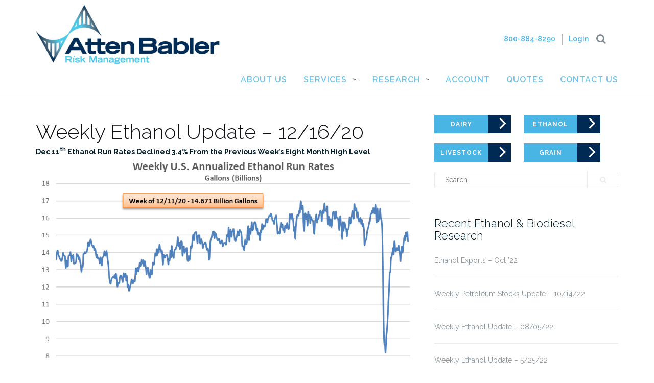

--- FILE ---
content_type: text/html; charset=UTF-8
request_url: https://www.attenbabler.com/index.php/2020/12/16/weekly-ethanol-update-121620/
body_size: 44059
content:
<!DOCTYPE html>
<html lang="en-US">
<head>
	<meta charset="UTF-8">
	<meta name="viewport" content="width=device-width, initial-scale=1">
	<link rel="profile" href="http://gmpg.org/xfn/11">
	<link rel="pingback" href="https://www.attenbabler.com/xmlrpc.php">
    <link rel="stylesheet" href="https://galleries.upcontent.com/themes/54e75c42-08c7-4790-a07e-79dee2cd77b1/style.css"> 
<link rel="stylesheet" href="https://galleries.upcontent.com/themes/ef844be2-362e-4118-ad3e-d250a1b89e34/style.css"> 
<link rel="stylesheet" href="https://galleries.upcontent.com/themes/619e6fd8-a9fc-425e-aab3-cd1608cda790/style.css"> 

<script src="https://code.galleries.upcontent.com/v3/bower_components/webcomponentsjs/webcomponents-lite.min.js"></script> 
<script src="https://cdnjs.cloudflare.com/ajax/libs/moment.js/2.22.2/moment.min.js"></script> 
<script src="https://code.galleries.upcontent.com/v3/bundle.js"></script>

	<title>Weekly Ethanol Update – 12/16/20 &#8211; Atten Babler Risk Management</title>
<meta name='robots' content='max-image-preview:large' />
<link rel='dns-prefetch' href='//fonts.googleapis.com' />
<link rel="alternate" type="application/rss+xml" title="Atten Babler Risk Management &raquo; Feed" href="https://www.attenbabler.com/index.php/feed/" />
<link rel="alternate" type="application/rss+xml" title="Atten Babler Risk Management &raquo; Comments Feed" href="https://www.attenbabler.com/index.php/comments/feed/" />
<script type="text/javascript">
/* <![CDATA[ */
window._wpemojiSettings = {"baseUrl":"https:\/\/s.w.org\/images\/core\/emoji\/14.0.0\/72x72\/","ext":".png","svgUrl":"https:\/\/s.w.org\/images\/core\/emoji\/14.0.0\/svg\/","svgExt":".svg","source":{"concatemoji":"https:\/\/www.attenbabler.com\/wp-includes\/js\/wp-emoji-release.min.js?ver=6.4.3"}};
/*! This file is auto-generated */
!function(i,n){var o,s,e;function c(e){try{var t={supportTests:e,timestamp:(new Date).valueOf()};sessionStorage.setItem(o,JSON.stringify(t))}catch(e){}}function p(e,t,n){e.clearRect(0,0,e.canvas.width,e.canvas.height),e.fillText(t,0,0);var t=new Uint32Array(e.getImageData(0,0,e.canvas.width,e.canvas.height).data),r=(e.clearRect(0,0,e.canvas.width,e.canvas.height),e.fillText(n,0,0),new Uint32Array(e.getImageData(0,0,e.canvas.width,e.canvas.height).data));return t.every(function(e,t){return e===r[t]})}function u(e,t,n){switch(t){case"flag":return n(e,"\ud83c\udff3\ufe0f\u200d\u26a7\ufe0f","\ud83c\udff3\ufe0f\u200b\u26a7\ufe0f")?!1:!n(e,"\ud83c\uddfa\ud83c\uddf3","\ud83c\uddfa\u200b\ud83c\uddf3")&&!n(e,"\ud83c\udff4\udb40\udc67\udb40\udc62\udb40\udc65\udb40\udc6e\udb40\udc67\udb40\udc7f","\ud83c\udff4\u200b\udb40\udc67\u200b\udb40\udc62\u200b\udb40\udc65\u200b\udb40\udc6e\u200b\udb40\udc67\u200b\udb40\udc7f");case"emoji":return!n(e,"\ud83e\udef1\ud83c\udffb\u200d\ud83e\udef2\ud83c\udfff","\ud83e\udef1\ud83c\udffb\u200b\ud83e\udef2\ud83c\udfff")}return!1}function f(e,t,n){var r="undefined"!=typeof WorkerGlobalScope&&self instanceof WorkerGlobalScope?new OffscreenCanvas(300,150):i.createElement("canvas"),a=r.getContext("2d",{willReadFrequently:!0}),o=(a.textBaseline="top",a.font="600 32px Arial",{});return e.forEach(function(e){o[e]=t(a,e,n)}),o}function t(e){var t=i.createElement("script");t.src=e,t.defer=!0,i.head.appendChild(t)}"undefined"!=typeof Promise&&(o="wpEmojiSettingsSupports",s=["flag","emoji"],n.supports={everything:!0,everythingExceptFlag:!0},e=new Promise(function(e){i.addEventListener("DOMContentLoaded",e,{once:!0})}),new Promise(function(t){var n=function(){try{var e=JSON.parse(sessionStorage.getItem(o));if("object"==typeof e&&"number"==typeof e.timestamp&&(new Date).valueOf()<e.timestamp+604800&&"object"==typeof e.supportTests)return e.supportTests}catch(e){}return null}();if(!n){if("undefined"!=typeof Worker&&"undefined"!=typeof OffscreenCanvas&&"undefined"!=typeof URL&&URL.createObjectURL&&"undefined"!=typeof Blob)try{var e="postMessage("+f.toString()+"("+[JSON.stringify(s),u.toString(),p.toString()].join(",")+"));",r=new Blob([e],{type:"text/javascript"}),a=new Worker(URL.createObjectURL(r),{name:"wpTestEmojiSupports"});return void(a.onmessage=function(e){c(n=e.data),a.terminate(),t(n)})}catch(e){}c(n=f(s,u,p))}t(n)}).then(function(e){for(var t in e)n.supports[t]=e[t],n.supports.everything=n.supports.everything&&n.supports[t],"flag"!==t&&(n.supports.everythingExceptFlag=n.supports.everythingExceptFlag&&n.supports[t]);n.supports.everythingExceptFlag=n.supports.everythingExceptFlag&&!n.supports.flag,n.DOMReady=!1,n.readyCallback=function(){n.DOMReady=!0}}).then(function(){return e}).then(function(){var e;n.supports.everything||(n.readyCallback(),(e=n.source||{}).concatemoji?t(e.concatemoji):e.wpemoji&&e.twemoji&&(t(e.twemoji),t(e.wpemoji)))}))}((window,document),window._wpemojiSettings);
/* ]]> */
</script>
<style id='wp-emoji-styles-inline-css' type='text/css'>

	img.wp-smiley, img.emoji {
		display: inline !important;
		border: none !important;
		box-shadow: none !important;
		height: 1em !important;
		width: 1em !important;
		margin: 0 0.07em !important;
		vertical-align: -0.1em !important;
		background: none !important;
		padding: 0 !important;
	}
</style>
<link rel='stylesheet' id='wp-block-library-css' href='https://www.attenbabler.com/wp-includes/css/dist/block-library/style.min.css?ver=6.4.3' type='text/css' media='all' />
<style id='classic-theme-styles-inline-css' type='text/css'>
/*! This file is auto-generated */
.wp-block-button__link{color:#fff;background-color:#32373c;border-radius:9999px;box-shadow:none;text-decoration:none;padding:calc(.667em + 2px) calc(1.333em + 2px);font-size:1.125em}.wp-block-file__button{background:#32373c;color:#fff;text-decoration:none}
</style>
<style id='global-styles-inline-css' type='text/css'>
body{--wp--preset--color--black: #000000;--wp--preset--color--cyan-bluish-gray: #abb8c3;--wp--preset--color--white: #ffffff;--wp--preset--color--pale-pink: #f78da7;--wp--preset--color--vivid-red: #cf2e2e;--wp--preset--color--luminous-vivid-orange: #ff6900;--wp--preset--color--luminous-vivid-amber: #fcb900;--wp--preset--color--light-green-cyan: #7bdcb5;--wp--preset--color--vivid-green-cyan: #00d084;--wp--preset--color--pale-cyan-blue: #8ed1fc;--wp--preset--color--vivid-cyan-blue: #0693e3;--wp--preset--color--vivid-purple: #9b51e0;--wp--preset--gradient--vivid-cyan-blue-to-vivid-purple: linear-gradient(135deg,rgba(6,147,227,1) 0%,rgb(155,81,224) 100%);--wp--preset--gradient--light-green-cyan-to-vivid-green-cyan: linear-gradient(135deg,rgb(122,220,180) 0%,rgb(0,208,130) 100%);--wp--preset--gradient--luminous-vivid-amber-to-luminous-vivid-orange: linear-gradient(135deg,rgba(252,185,0,1) 0%,rgba(255,105,0,1) 100%);--wp--preset--gradient--luminous-vivid-orange-to-vivid-red: linear-gradient(135deg,rgba(255,105,0,1) 0%,rgb(207,46,46) 100%);--wp--preset--gradient--very-light-gray-to-cyan-bluish-gray: linear-gradient(135deg,rgb(238,238,238) 0%,rgb(169,184,195) 100%);--wp--preset--gradient--cool-to-warm-spectrum: linear-gradient(135deg,rgb(74,234,220) 0%,rgb(151,120,209) 20%,rgb(207,42,186) 40%,rgb(238,44,130) 60%,rgb(251,105,98) 80%,rgb(254,248,76) 100%);--wp--preset--gradient--blush-light-purple: linear-gradient(135deg,rgb(255,206,236) 0%,rgb(152,150,240) 100%);--wp--preset--gradient--blush-bordeaux: linear-gradient(135deg,rgb(254,205,165) 0%,rgb(254,45,45) 50%,rgb(107,0,62) 100%);--wp--preset--gradient--luminous-dusk: linear-gradient(135deg,rgb(255,203,112) 0%,rgb(199,81,192) 50%,rgb(65,88,208) 100%);--wp--preset--gradient--pale-ocean: linear-gradient(135deg,rgb(255,245,203) 0%,rgb(182,227,212) 50%,rgb(51,167,181) 100%);--wp--preset--gradient--electric-grass: linear-gradient(135deg,rgb(202,248,128) 0%,rgb(113,206,126) 100%);--wp--preset--gradient--midnight: linear-gradient(135deg,rgb(2,3,129) 0%,rgb(40,116,252) 100%);--wp--preset--font-size--small: 13px;--wp--preset--font-size--medium: 20px;--wp--preset--font-size--large: 36px;--wp--preset--font-size--x-large: 42px;--wp--preset--spacing--20: 0.44rem;--wp--preset--spacing--30: 0.67rem;--wp--preset--spacing--40: 1rem;--wp--preset--spacing--50: 1.5rem;--wp--preset--spacing--60: 2.25rem;--wp--preset--spacing--70: 3.38rem;--wp--preset--spacing--80: 5.06rem;--wp--preset--shadow--natural: 6px 6px 9px rgba(0, 0, 0, 0.2);--wp--preset--shadow--deep: 12px 12px 50px rgba(0, 0, 0, 0.4);--wp--preset--shadow--sharp: 6px 6px 0px rgba(0, 0, 0, 0.2);--wp--preset--shadow--outlined: 6px 6px 0px -3px rgba(255, 255, 255, 1), 6px 6px rgba(0, 0, 0, 1);--wp--preset--shadow--crisp: 6px 6px 0px rgba(0, 0, 0, 1);}:where(.is-layout-flex){gap: 0.5em;}:where(.is-layout-grid){gap: 0.5em;}body .is-layout-flow > .alignleft{float: left;margin-inline-start: 0;margin-inline-end: 2em;}body .is-layout-flow > .alignright{float: right;margin-inline-start: 2em;margin-inline-end: 0;}body .is-layout-flow > .aligncenter{margin-left: auto !important;margin-right: auto !important;}body .is-layout-constrained > .alignleft{float: left;margin-inline-start: 0;margin-inline-end: 2em;}body .is-layout-constrained > .alignright{float: right;margin-inline-start: 2em;margin-inline-end: 0;}body .is-layout-constrained > .aligncenter{margin-left: auto !important;margin-right: auto !important;}body .is-layout-constrained > :where(:not(.alignleft):not(.alignright):not(.alignfull)){max-width: var(--wp--style--global--content-size);margin-left: auto !important;margin-right: auto !important;}body .is-layout-constrained > .alignwide{max-width: var(--wp--style--global--wide-size);}body .is-layout-flex{display: flex;}body .is-layout-flex{flex-wrap: wrap;align-items: center;}body .is-layout-flex > *{margin: 0;}body .is-layout-grid{display: grid;}body .is-layout-grid > *{margin: 0;}:where(.wp-block-columns.is-layout-flex){gap: 2em;}:where(.wp-block-columns.is-layout-grid){gap: 2em;}:where(.wp-block-post-template.is-layout-flex){gap: 1.25em;}:where(.wp-block-post-template.is-layout-grid){gap: 1.25em;}.has-black-color{color: var(--wp--preset--color--black) !important;}.has-cyan-bluish-gray-color{color: var(--wp--preset--color--cyan-bluish-gray) !important;}.has-white-color{color: var(--wp--preset--color--white) !important;}.has-pale-pink-color{color: var(--wp--preset--color--pale-pink) !important;}.has-vivid-red-color{color: var(--wp--preset--color--vivid-red) !important;}.has-luminous-vivid-orange-color{color: var(--wp--preset--color--luminous-vivid-orange) !important;}.has-luminous-vivid-amber-color{color: var(--wp--preset--color--luminous-vivid-amber) !important;}.has-light-green-cyan-color{color: var(--wp--preset--color--light-green-cyan) !important;}.has-vivid-green-cyan-color{color: var(--wp--preset--color--vivid-green-cyan) !important;}.has-pale-cyan-blue-color{color: var(--wp--preset--color--pale-cyan-blue) !important;}.has-vivid-cyan-blue-color{color: var(--wp--preset--color--vivid-cyan-blue) !important;}.has-vivid-purple-color{color: var(--wp--preset--color--vivid-purple) !important;}.has-black-background-color{background-color: var(--wp--preset--color--black) !important;}.has-cyan-bluish-gray-background-color{background-color: var(--wp--preset--color--cyan-bluish-gray) !important;}.has-white-background-color{background-color: var(--wp--preset--color--white) !important;}.has-pale-pink-background-color{background-color: var(--wp--preset--color--pale-pink) !important;}.has-vivid-red-background-color{background-color: var(--wp--preset--color--vivid-red) !important;}.has-luminous-vivid-orange-background-color{background-color: var(--wp--preset--color--luminous-vivid-orange) !important;}.has-luminous-vivid-amber-background-color{background-color: var(--wp--preset--color--luminous-vivid-amber) !important;}.has-light-green-cyan-background-color{background-color: var(--wp--preset--color--light-green-cyan) !important;}.has-vivid-green-cyan-background-color{background-color: var(--wp--preset--color--vivid-green-cyan) !important;}.has-pale-cyan-blue-background-color{background-color: var(--wp--preset--color--pale-cyan-blue) !important;}.has-vivid-cyan-blue-background-color{background-color: var(--wp--preset--color--vivid-cyan-blue) !important;}.has-vivid-purple-background-color{background-color: var(--wp--preset--color--vivid-purple) !important;}.has-black-border-color{border-color: var(--wp--preset--color--black) !important;}.has-cyan-bluish-gray-border-color{border-color: var(--wp--preset--color--cyan-bluish-gray) !important;}.has-white-border-color{border-color: var(--wp--preset--color--white) !important;}.has-pale-pink-border-color{border-color: var(--wp--preset--color--pale-pink) !important;}.has-vivid-red-border-color{border-color: var(--wp--preset--color--vivid-red) !important;}.has-luminous-vivid-orange-border-color{border-color: var(--wp--preset--color--luminous-vivid-orange) !important;}.has-luminous-vivid-amber-border-color{border-color: var(--wp--preset--color--luminous-vivid-amber) !important;}.has-light-green-cyan-border-color{border-color: var(--wp--preset--color--light-green-cyan) !important;}.has-vivid-green-cyan-border-color{border-color: var(--wp--preset--color--vivid-green-cyan) !important;}.has-pale-cyan-blue-border-color{border-color: var(--wp--preset--color--pale-cyan-blue) !important;}.has-vivid-cyan-blue-border-color{border-color: var(--wp--preset--color--vivid-cyan-blue) !important;}.has-vivid-purple-border-color{border-color: var(--wp--preset--color--vivid-purple) !important;}.has-vivid-cyan-blue-to-vivid-purple-gradient-background{background: var(--wp--preset--gradient--vivid-cyan-blue-to-vivid-purple) !important;}.has-light-green-cyan-to-vivid-green-cyan-gradient-background{background: var(--wp--preset--gradient--light-green-cyan-to-vivid-green-cyan) !important;}.has-luminous-vivid-amber-to-luminous-vivid-orange-gradient-background{background: var(--wp--preset--gradient--luminous-vivid-amber-to-luminous-vivid-orange) !important;}.has-luminous-vivid-orange-to-vivid-red-gradient-background{background: var(--wp--preset--gradient--luminous-vivid-orange-to-vivid-red) !important;}.has-very-light-gray-to-cyan-bluish-gray-gradient-background{background: var(--wp--preset--gradient--very-light-gray-to-cyan-bluish-gray) !important;}.has-cool-to-warm-spectrum-gradient-background{background: var(--wp--preset--gradient--cool-to-warm-spectrum) !important;}.has-blush-light-purple-gradient-background{background: var(--wp--preset--gradient--blush-light-purple) !important;}.has-blush-bordeaux-gradient-background{background: var(--wp--preset--gradient--blush-bordeaux) !important;}.has-luminous-dusk-gradient-background{background: var(--wp--preset--gradient--luminous-dusk) !important;}.has-pale-ocean-gradient-background{background: var(--wp--preset--gradient--pale-ocean) !important;}.has-electric-grass-gradient-background{background: var(--wp--preset--gradient--electric-grass) !important;}.has-midnight-gradient-background{background: var(--wp--preset--gradient--midnight) !important;}.has-small-font-size{font-size: var(--wp--preset--font-size--small) !important;}.has-medium-font-size{font-size: var(--wp--preset--font-size--medium) !important;}.has-large-font-size{font-size: var(--wp--preset--font-size--large) !important;}.has-x-large-font-size{font-size: var(--wp--preset--font-size--x-large) !important;}
.wp-block-navigation a:where(:not(.wp-element-button)){color: inherit;}
:where(.wp-block-post-template.is-layout-flex){gap: 1.25em;}:where(.wp-block-post-template.is-layout-grid){gap: 1.25em;}
:where(.wp-block-columns.is-layout-flex){gap: 2em;}:where(.wp-block-columns.is-layout-grid){gap: 2em;}
.wp-block-pullquote{font-size: 1.5em;line-height: 1.6;}
</style>
<link rel='stylesheet' id='contact-form-7-css' href='https://www.attenbabler.com/wp-content/plugins/contact-form-7/includes/css/styles.css?ver=5.7.2' type='text/css' media='all' />
<link rel='stylesheet' id='math-captcha-frontend-css' href='https://www.attenbabler.com/wp-content/plugins/wp-math-captcha/css/frontend.css?ver=6.4.3' type='text/css' media='all' />
<link rel='stylesheet' id='bootstrap-css' href='https://www.attenbabler.com/wp-content/themes/shapely/inc/css/bootstrap.min.css?ver=6.4.3' type='text/css' media='all' />
<link rel='stylesheet' id='font-awesome-css' href='https://www.attenbabler.com/wp-content/themes/shapely/inc/css/font-awesome.min.css?ver=6.4.3' type='text/css' media='all' />
<link rel='stylesheet' id='shapely-fonts-css' href='//fonts.googleapis.com/css?family=Raleway%3A100%2C300%2C400%2C500%2C600%2C700%7COpen+Sans%3A400%2C500%2C600&#038;ver=6.4.3' type='text/css' media='all' />
<link rel='stylesheet' id='flexslider-css' href='https://www.attenbabler.com/wp-content/themes/shapely/inc/css/flexslider.css?ver=6.4.3' type='text/css' media='all' />
<link rel='stylesheet' id='shapely-style-css' href='https://www.attenbabler.com/wp-content/themes/shapely/style.css?ver=6.4.3' type='text/css' media='all' />
<link rel='stylesheet' id='owl.carousel-css' href='https://www.attenbabler.com/wp-content/themes/shapely/js/owl-carousel/owl.carousel.min.css?ver=6.4.3' type='text/css' media='all' />
<link rel='stylesheet' id='owl.carousel.theme-css' href='https://www.attenbabler.com/wp-content/themes/shapely/js/owl-carousel/owl.theme.default.css?ver=6.4.3' type='text/css' media='all' />
<link rel='stylesheet' id='shapely-scss-css' href='https://www.attenbabler.com/wp-content/themes/shapely/assets/css/style.css?ver=6.4.3' type='text/css' media='all' />
<script type="text/javascript" src="https://www.attenbabler.com/wp-includes/js/jquery/jquery.min.js?ver=3.7.1" id="jquery-core-js"></script>
<script type="text/javascript" src="https://www.attenbabler.com/wp-includes/js/jquery/jquery-migrate.min.js?ver=3.4.1" id="jquery-migrate-js"></script>
<link rel="https://api.w.org/" href="https://www.attenbabler.com/index.php/wp-json/" /><link rel="alternate" type="application/json" href="https://www.attenbabler.com/index.php/wp-json/wp/v2/posts/18604" /><link rel="EditURI" type="application/rsd+xml" title="RSD" href="https://www.attenbabler.com/xmlrpc.php?rsd" />
<meta name="generator" content="WordPress 6.4.3" />
<link rel="canonical" href="https://www.attenbabler.com/index.php/2020/12/16/weekly-ethanol-update-121620/" />
<link rel='shortlink' href='https://www.attenbabler.com/?p=18604' />
<link rel="alternate" type="application/json+oembed" href="https://www.attenbabler.com/index.php/wp-json/oembed/1.0/embed?url=https%3A%2F%2Fwww.attenbabler.com%2Findex.php%2F2020%2F12%2F16%2Fweekly-ethanol-update-121620%2F" />
<link rel="alternate" type="text/xml+oembed" href="https://www.attenbabler.com/index.php/wp-json/oembed/1.0/embed?url=https%3A%2F%2Fwww.attenbabler.com%2Findex.php%2F2020%2F12%2F16%2Fweekly-ethanol-update-121620%2F&#038;format=xml" />
<style type="text/css">a {color:#49b5e4}a:hover, a:active, .post-title a:hover,
        .woocommerce nav.woocommerce-pagination ul li a:focus, .woocommerce nav.woocommerce-pagination ul li a:hover,
        .woocommerce nav.woocommerce-pagination ul li span.current  { color: #49b5e4;}.btn-filled, .btn-filled:visited, .woocommerce #respond input#submit.alt,
          .woocommerce a.button.alt, .woocommerce button.button.alt,
          .woocommerce input.button.alt, .woocommerce #respond input#submit,
          .woocommerce a.button, .woocommerce button.button,
          .woocommerce input.button { background:#49b5e4 !important; border: 2px solid#49b5e4 !important;}.btn-filled:hover, .woocommerce #respond input#submit.alt:hover,
          .woocommerce a.button.alt:hover, .woocommerce button.button.alt:hover,
          .woocommerce input.button.alt:hover, .woocommerce #respond input#submit:hover,
          .woocommerce a.button:hover, .woocommerce button.button:hover,
          .woocommerce input.button:hover  { background: #49b5e4 !important; border: 2px solid#49b5e4 !important;}</style><link rel="icon" href="https://www.attenbabler.com/wp-content/uploads/2017/03/cropped-cropped-logosm-32x32.jpg" sizes="32x32" />
<link rel="icon" href="https://www.attenbabler.com/wp-content/uploads/2017/03/cropped-cropped-logosm-192x192.jpg" sizes="192x192" />
<link rel="apple-touch-icon" href="https://www.attenbabler.com/wp-content/uploads/2017/03/cropped-cropped-logosm-180x180.jpg" />
<meta name="msapplication-TileImage" content="https://www.attenbabler.com/wp-content/uploads/2017/03/cropped-cropped-logosm-270x270.jpg" />
		<style type="text/css" id="wp-custom-css">
			/*
You can add your own CSS here.

Click the help icon above to learn more.
*/
		</style>
		
<!-- Global site tag (gtag.js) - Google Analytics -->
<script async src="https://www.googletagmanager.com/gtag/js?id=UA-134952181-1"></script>
<script>
  window.dataLayer = window.dataLayer || [];
  function gtag(){dataLayer.push(arguments);}
  gtag('js', new Date());

  gtag('config', 'UA-134952181-1');
</script>

</head>

<body class="post-template-default single single-post postid-18604 single-format-standard group-blog has-sidebar-right">
<div id="page" class="site">
	<a class="skip-link screen-reader-text" href="#content">Skip to content</a>

	<header id="masthead" class="site-header" role="banner">
		<div class="nav-container">
			<nav id="site-navigation" class="main-navigation" role="navigation">
				<div class="container nav-bar">
					<div class="row">
						<div class="module left logodown site-title-container">
      							<a href="https://www.attenbabler.com"> <img border="0" src="https://www.attenbabler.com/wp-content/themes/shapely/img/logo.png" width="360" height="450"> </a>
						</div>
						<div class="upperContactBox">
                                               	<a href="tel:+1-800-884-8290">800-884-8290</a><p class="upperContactBar">|</p><a href="https://secure.attenbabler.com" target="_blank">Login</a>
                                             	<div class=" mobiledisplay module widget-handle search-widget-handle left hidden-xs hidden-sm">
                                                <div class="search">
                                                <i class="fa fa-search"></i>
                                                </div>
                                                <div class="function"><form role="search" method="get" id="searchform" class="search-form" action="https://www.attenbabler.com/">
    						<label class="screen-reader-text" for="s">Search for:</label>
    						<input placeholder="Type Here" value="" name="s" id="s" type="text">
    						<input class="btn btn-fillded searchsubmit" id="searchsubmit" value="Search" type="submit">

    						</form></div>
                                                </div>
                                                </div>

						<div class="module widget-handle mobile-toggle right visible-sm visible-xs">
							<i class="fa fa-bars"></i>
						</div>
						<div class="module-group right">
							<div class=" left">
								<div class="collapse navbar-collapse navbar-ex1-collapse"><ul id="menu" class="menu"><li id="menu-item-4913" class="menu-item menu-item-type-post_type menu-item-object-page menu-item-4913"><a title="About Us" href="https://www.attenbabler.com/index.php/about-us/">About Us</a></li>
<li id="menu-item-9552" class="menu-item menu-item-type-custom menu-item-object-custom menu-item-has-children menu-item-9552 dropdown"><a title="Services" href="#" data-toggle="dropdown" class="dropdown-toggle">Services </a>
<ul role="menu" class=" dropdown-menu">
	<li id="menu-item-9496" class="menu-item menu-item-type-post_type menu-item-object-page menu-item-9496"><a title="Strategic Advisory" href="https://www.attenbabler.com/index.php/strategic-advisory/">Strategic Advisory</a></li>
	<li id="menu-item-7519" class="menu-item menu-item-type-post_type menu-item-object-page menu-item-7519"><a title="Margin Management" href="https://www.attenbabler.com/index.php/services/margin-management/">Margin Management</a></li>
	<li id="menu-item-9497" class="menu-item menu-item-type-post_type menu-item-object-page menu-item-9497"><a title="Proprietary Research" href="https://www.attenbabler.com/index.php/proprietary-research/">Proprietary Research</a></li>
	<li id="menu-item-4962" class="menu-item menu-item-type-post_type menu-item-object-page menu-item-4962"><a title="Brokerage &amp; Insurance" href="https://www.attenbabler.com/index.php/services/brokerage/">Brokerage &#038; Insurance</a></li>
</ul>
</li>
<li id="menu-item-5003" class="menu-item menu-item-type-taxonomy menu-item-object-category current-post-ancestor current-menu-parent current-post-parent menu-item-has-children menu-item-5003 dropdown"><a title="Research" href="https://www.attenbabler.com/index.php/category/uncategorized/" data-toggle="dropdown" class="dropdown-toggle">Research </a>
<ul role="menu" class=" dropdown-menu">
	<li id="menu-item-4998" class="menu-item menu-item-type-taxonomy menu-item-object-category menu-item-4998"><a title="Dairy" href="https://www.attenbabler.com/index.php/category/news/dairy/">Dairy</a></li>
	<li id="menu-item-5001" class="menu-item menu-item-type-taxonomy menu-item-object-category menu-item-5001"><a title="Livestock" href="https://www.attenbabler.com/index.php/category/news/livestock-2/">Livestock</a></li>
	<li id="menu-item-5000" class="menu-item menu-item-type-taxonomy menu-item-object-category menu-item-5000"><a title="Grain &amp; Oilseeds" href="https://www.attenbabler.com/index.php/category/news/grain-oilseeds/">Grain &#038; Oilseeds</a></li>
	<li id="menu-item-4999" class="menu-item menu-item-type-taxonomy menu-item-object-category current-post-ancestor current-menu-parent current-post-parent menu-item-4999"><a title="Ethanol &amp; Biodiesel" href="https://www.attenbabler.com/index.php/category/news/ethanol-biodiesel/">Ethanol &#038; Biodiesel</a></li>
</ul>
</li>
<li id="menu-item-7595" class="menu-item menu-item-type-post_type menu-item-object-page menu-item-7595"><a title="Account" href="https://www.attenbabler.com/index.php/account/">Account</a></li>
<li id="menu-item-5006" class="menu-item menu-item-type-custom menu-item-object-custom menu-item-5006"><a title="Quotes" href="https://admis.com/quotes-charts-news">Quotes</a></li>
<li id="menu-item-4915" class="menu-item menu-item-type-post_type menu-item-object-page menu-item-4915"><a title="Contact Us" href="https://www.attenbabler.com/index.php/contact-us/">Contact Us</a></li>
</ul></div>							</div>
							<!--end of menu module-->
						</div>
						<!--end of module group-->
					</div>
				</div>
			</nav><!-- #site-navigation -->
		</div>
	</header><!-- #masthead -->
	<div id="content" class="main-container">
					<div class="header-callout">
									</div>
		
		<section class="content-area  pt0 ">
			<div id="main" class="container"
			     role="main">
	<div class="row">
		
		<div id="primary" class="col-md-8 mb-xs-24 sidebar-right">
<article id="post-18604" class="post-content post-grid-wide post-18604 post type-post status-publish format-standard hentry category-ethanol-biodiesel category-uncategorized">
	<header class="entry-header nolist">
		 
	</header><!-- .entry-header -->
	<div class="entry-content">
		<h2 class="post-title">
		Weekly Ethanol Update – 12/16/20		</h2>

		<div class="entry-meta">
			
		<ul class="post-meta">
		<li><span class="posted-on"><time class="entry-date published updated" datetime="2020-12-16T16:56:46+00:00">December 16, 2020</time></span></li>
		<li><span>by <a
					href="https://www.attenbabler.com/index.php/author/bprzybylski/"
					title="Belinda Przybylski">Belinda Przybylski</a></span>
		</li>
		</ul><!-- post-meta -->
		</div>

					<div class="shapely-content ">
				<strong>Dec 11<sup>th</sup> Ethanol Run Rates Declined 3.4% From the Previous Week’s Eight Month High Level</strong>

<strong><img fetchpriority="high" decoding="async" width="975" height="605" class="wp-image-18605" src="http://www.attenbabler.com/wp-content/uploads/2020/12/word-image-279.png" srcset="https://www.attenbabler.com/wp-content/uploads/2020/12/word-image-279.png 975w, https://www.attenbabler.com/wp-content/uploads/2020/12/word-image-279-300x186.png 300w, https://www.attenbabler.com/wp-content/uploads/2020/12/word-image-279-768x477.png 768w" sizes="(max-width: 975px) 100vw, 975px" /></strong>

<strong>Dec ’20 Ethanol Production Down 0.2% MOM and 9.1% YOY Through Two Weeks</strong>

<strong><img decoding="async" width="975" height="601" class="wp-image-18606" src="http://www.attenbabler.com/wp-content/uploads/2020/12/word-image-280.png" srcset="https://www.attenbabler.com/wp-content/uploads/2020/12/word-image-280.png 975w, https://www.attenbabler.com/wp-content/uploads/2020/12/word-image-280-300x185.png 300w, https://www.attenbabler.com/wp-content/uploads/2020/12/word-image-280-768x473.png 768w" sizes="(max-width: 975px) 100vw, 975px" /></strong>

<strong>Dec 11<sup>th</sup> Ethanol Stocks Increased 3.9% Week-Over-Week, Reaching a Six Month High</strong>

<strong><img decoding="async" width="975" height="601" class="wp-image-18607" src="http://www.attenbabler.com/wp-content/uploads/2020/12/word-image-281.png" srcset="https://www.attenbabler.com/wp-content/uploads/2020/12/word-image-281.png 975w, https://www.attenbabler.com/wp-content/uploads/2020/12/word-image-281-300x185.png 300w, https://www.attenbabler.com/wp-content/uploads/2020/12/word-image-281-768x473.png 768w" sizes="(max-width: 975px) 100vw, 975px" /></strong>

<strong>Dec 11<sup>th</sup> Weekly Increase in Ethanol Stocks Greatest on the East Coast</strong>

<img loading="lazy" decoding="async" width="975" height="601" class="wp-image-18608" src="http://www.attenbabler.com/wp-content/uploads/2020/12/word-image-282.png" srcset="https://www.attenbabler.com/wp-content/uploads/2020/12/word-image-282.png 975w, https://www.attenbabler.com/wp-content/uploads/2020/12/word-image-282-300x185.png 300w, https://www.attenbabler.com/wp-content/uploads/2020/12/word-image-282-768x473.png 768w" sizes="(max-width: 975px) 100vw, 975px" />

<strong>Dec 11<sup>th</sup> Total Ethanol Stocks up 5.3% YOY, Gulf Coast Stocks up 12.6%</strong>

<img loading="lazy" decoding="async" width="975" height="601" class="wp-image-18609" src="http://www.attenbabler.com/wp-content/uploads/2020/12/word-image-283.png" srcset="https://www.attenbabler.com/wp-content/uploads/2020/12/word-image-283.png 975w, https://www.attenbabler.com/wp-content/uploads/2020/12/word-image-283-300x185.png 300w, https://www.attenbabler.com/wp-content/uploads/2020/12/word-image-283-768x473.png 768w" sizes="(max-width: 975px) 100vw, 975px" />

<strong>Dec ’20 Ethanol Stocks up 9.2% MOM and 4.6% YOY Through Two Weeks</strong>

<strong><img loading="lazy" decoding="async" width="975" height="601" class="wp-image-18610" src="http://www.attenbabler.com/wp-content/uploads/2020/12/word-image-284.png" srcset="https://www.attenbabler.com/wp-content/uploads/2020/12/word-image-284.png 975w, https://www.attenbabler.com/wp-content/uploads/2020/12/word-image-284-300x185.png 300w, https://www.attenbabler.com/wp-content/uploads/2020/12/word-image-284-768x473.png 768w" sizes="(max-width: 975px) 100vw, 975px" /></strong>

<strong>Dec ’20 Ethanol Stocks-to-Production up 9.5% MOM and 15.1% YOY Through Two Weeks</strong>

<strong><img loading="lazy" decoding="async" width="975" height="601" class="wp-image-18611" src="http://www.attenbabler.com/wp-content/uploads/2020/12/word-image-285.png" srcset="https://www.attenbabler.com/wp-content/uploads/2020/12/word-image-285.png 975w, https://www.attenbabler.com/wp-content/uploads/2020/12/word-image-285-300x185.png 300w, https://www.attenbabler.com/wp-content/uploads/2020/12/word-image-285-768x473.png 768w" sizes="(max-width: 975px) 100vw, 975px" /></strong>

<strong>Oct ’20 Ethanol Exports Increased 19.7% YOY While Nov ’20 Volumes Projected up 13.4% YOY</strong>

<img loading="lazy" decoding="async" width="976" height="601" class="wp-image-18612" src="http://www.attenbabler.com/wp-content/uploads/2020/12/word-image-286.png" srcset="https://www.attenbabler.com/wp-content/uploads/2020/12/word-image-286.png 976w, https://www.attenbabler.com/wp-content/uploads/2020/12/word-image-286-300x185.png 300w, https://www.attenbabler.com/wp-content/uploads/2020/12/word-image-286-768x473.png 768w" sizes="(max-width: 976px) 100vw, 976px" />

<strong>Dec 11<sup>th</sup> Ethanol Imports Remained Positive for the Third Consecutive Week</strong>

<img loading="lazy" decoding="async" width="975" height="601" class="wp-image-18613" src="http://www.attenbabler.com/wp-content/uploads/2020/12/word-image-287.png" srcset="https://www.attenbabler.com/wp-content/uploads/2020/12/word-image-287.png 975w, https://www.attenbabler.com/wp-content/uploads/2020/12/word-image-287-300x185.png 300w, https://www.attenbabler.com/wp-content/uploads/2020/12/word-image-287-768x473.png 768w" sizes="(max-width: 975px) 100vw, 975px" />

<strong>Dec 11<sup>th</sup> Gasoline Sales Rebounded 4.9% From the Previous Week’s Six Month Low Level</strong>

<strong><img loading="lazy" decoding="async" width="975" height="604" class="wp-image-18614" src="http://www.attenbabler.com/wp-content/uploads/2020/12/word-image-288.png" srcset="https://www.attenbabler.com/wp-content/uploads/2020/12/word-image-288.png 975w, https://www.attenbabler.com/wp-content/uploads/2020/12/word-image-288-300x186.png 300w, https://www.attenbabler.com/wp-content/uploads/2020/12/word-image-288-768x476.png 768w" sizes="(max-width: 975px) 100vw, 975px" /></strong>

<strong>Dec ’20 Gasoline Sales Down 6.0% MOM and 14.8% YOY Through Two Weeks</strong>

<img loading="lazy" decoding="async" width="976" height="604" class="wp-image-18615" src="http://www.attenbabler.com/wp-content/uploads/2020/12/word-image-289.png" srcset="https://www.attenbabler.com/wp-content/uploads/2020/12/word-image-289.png 976w, https://www.attenbabler.com/wp-content/uploads/2020/12/word-image-289-300x186.png 300w, https://www.attenbabler.com/wp-content/uploads/2020/12/word-image-289-768x475.png 768w" sizes="(max-width: 976px) 100vw, 976px" />

<strong>Dec ’20 Gasoline Stocks-to-Consumption up 10.4% MOM and 17.3% YOY Through Two Weeks</strong>

<strong><img loading="lazy" decoding="async" width="976" height="601" class="wp-image-18616" src="http://www.attenbabler.com/wp-content/uploads/2020/12/word-image-290.png" srcset="https://www.attenbabler.com/wp-content/uploads/2020/12/word-image-290.png 976w, https://www.attenbabler.com/wp-content/uploads/2020/12/word-image-290-300x185.png 300w, https://www.attenbabler.com/wp-content/uploads/2020/12/word-image-290-768x473.png 768w" sizes="(max-width: 976px) 100vw, 976px" /></strong>

<strong>Dec ’20 Ethanol Blend Rate up 8.1% MOM and 8.1% YOY Through Two Weeks</strong>

<img loading="lazy" decoding="async" width="975" height="604" class="wp-image-18617" src="http://www.attenbabler.com/wp-content/uploads/2020/12/word-image-291.png" srcset="https://www.attenbabler.com/wp-content/uploads/2020/12/word-image-291.png 975w, https://www.attenbabler.com/wp-content/uploads/2020/12/word-image-291-300x186.png 300w, https://www.attenbabler.com/wp-content/uploads/2020/12/word-image-291-768x476.png 768w" sizes="(max-width: 975px) 100vw, 975px" />

&nbsp;			</div>
			</div><!-- .entry-content -->

	<div class='col-md-6 text-left'><div class='wrapper'><span class='fa fa-angle-left'></span><a href='<br />
<b>Warning</b>:  Undefined variable $nextid in <b>/home/attenbab/public_html/wp-content/themes/shapely/template-parts/content.php</b> on line <b>144</b><br />
https://www.attenbabler.com/index.php/2020/12/16/weekly-ethanol-update-121620/'></a></div></div><div class='col-md-6 text-right'><div class='wrapper'><a href='<br />
<b>Warning</b>:  Undefined variable $previd in <b>/home/attenbab/public_html/wp-content/themes/shapely/template-parts/content.php</b> on line <b>152</b><br />
https://www.attenbabler.com/index.php/2020/12/16/weekly-ethanol-update-121620/'></a><span class='fa fa-angle-right'></span></div></div>		<!--<div class="shapely-next-prev row">
			<div class="col-md-6 text-left">
				<br />
<b>Warning</b>:  Undefined variable $prev in <b>/home/attenbab/public_html/wp-content/themes/shapely/template-parts/content.php</b> on line <b>168</b><br />
			</div>
			<div class="col-md-6 text-right">
				<br />
<b>Warning</b>:  Undefined variable $next in <b>/home/attenbab/public_html/wp-content/themes/shapely/template-parts/content.php</b> on line <b>171</b><br />
			</div>
		</div> -->

		
			</article>		</div><!-- #primary -->
		


<div style=" padding-left: 20px; padding-bottom: 20px">
<div class="ResearchSwapBox text-center">
<div class="flexActionBtn">
<a href="/index.php/category/news/dairy/" class=" btn-filled btn" style="text-align:center; color:#fff; float:left; border: 0px !important; margin:10px; margin-left :15px; padding:0px;">Dairy
<div class='arrowcontainer'><i class='rightarrow'></i></div></a>
</div>
<div class="flexActionBtn">
<a href="/index.php/category/news/ethanol-biodiesel/" class=" btn-filled btn" style="text-align:center; color:#fff; float:left; border: 0px !important;margin:10px; margin-left :15px; padding:0px;">Ethanol 
<div class='arrowcontainer'><i class='rightarrow'></i></div></a>
</div>
<div class="flexActionBtn">
<a href="/index.php/category/news/livestock-2/"  class=" btn-filled btn" style="text-align:center; color:#fff; float:left; border: 0px !important;margin:10px; margin-left :15px; padding:0px;">Livestock 
<div class='arrowcontainer'><i class='rightarrow'></i></div></a>
</div>
<div class="flexActionBtn">
<a href="/index.php/category/news/grain-oilseeds/"  class=" btn-filled btn" style="text-align:center; color:#fff; float:left; border: 0px !important;margin:10px;margin-left :15px; padding:0px;">Grain 
<div class='arrowcontainer'><i class='rightarrow'></i></div></a>
</div>
</div>
</div>
<aside id="secondary" class="widget-area col-md-4 hidden-sm" role="complementary">
	<div id="search-2" class="widget-odd widget-first widget-1 widget widget_search"><form role="search" method="get" id="searchform" class="search-form" action="https://www.attenbabler.com/" >
    <label class="screen-reader-text" for="s">Search for:</label>
    <input type="text" placeholder="Type Here" type="text" value="" name="s" id="s" />
    <input type="submit" class="btn btn-fillded searchsubmit" id="searchsubmit" value="Search" />

    </form></div>		<div id="recent-posts-2" class="widget-even widget-last widget-2 widget widget_recent_entries">		<h2 class="widget-title">Recent Ethanol &amp; Biodiesel Research</h2>		<ul>
					<li>
				<a href="https://www.attenbabler.com/index.php/2022/12/09/ethanol-exports-oct-22/">Ethanol Exports &#8211; Oct &#8217;22</a>
						</li>
					<li>
				<a href="https://www.attenbabler.com/index.php/2022/10/21/weekly-petroleum-stocks-update-10-14-22/">Weekly Petroleum Stocks Update – 10/14/22</a>
						</li>
					<li>
				<a href="https://www.attenbabler.com/index.php/2022/08/15/weekly-ethanol-update-08-05-22/">Weekly Ethanol Update &#8211; 08/05/22</a>
						</li>
					<li>
				<a href="https://www.attenbabler.com/index.php/2022/05/25/weekly-ethanol-update-5-25-22/">Weekly Ethanol Update – 5/25/22</a>
						</li>
					<li>
				<a href="https://www.attenbabler.com/index.php/2022/05/18/eia-drilling-productivity-report-update-may-22/">EIA Drilling Productivity Report Update – May ’22</a>
						</li>
				</ul>
		</div>		</aside><!-- #secondary -->

<script>

var targetDiv = document.getElementById("search-2").getElementsByClassName("search-form")[0];
var targetDiv2 = document.getElementsByName('s')[1].placeholder='Search';
var currentLocation = window.location.href;
var w = window.innerWidth || document.documentElement.clientWidth || document.body.clientWidth;
if(true){
	targetDiv.action = currentLocation;
    targetDiv2.placeholder='Search';
}
if( w < 992){
	document.getElementById("virtLine").style.visiblility= "hidden";
}
</script>
<style>


@media screen and (min-width: 992px){

	.vir {
  border-left: 2px dashed #49b5e4 ;
  background-color: #fff;
  height: 100%;
  position: absolute;
  left: 66%;
  padding-left: 2px;
  top: 0;

}
}
.rightarrow {
  transform: rotate(-45deg);
  -webkit-transform: rotate(-45deg);
  border: solid  #fff;
  border-width: 0 3px 3px 0;
  display: inline-block;
  padding: 6px;
  position: absolute;
  margin-bottom: 3%;
}
.arrowcontainer{
float: right;
padding-top: 6.5%;
padding-right: 7%;
height: 36px;
width: 30%;
background-color:#002a54;
text-align: center;
}
</style>	</div>
<script type="text/javascript">
//<![CDATA[
jQuery(document).ready(function($) {
$('a').each(function() {
var a = new RegExp('/' + window.location.host + '/');
if(!a.test(this.href)) {
$(this).click(function(event) {
event.preventDefault();
event.stopPropagation();
window.open(this.href, '_blank');
});
}
});
});
//]]>
</script>
</div><!-- #main -->
</section><!-- section -->

<footer id="colophon" class="site-footer footer bg-dark" role="contentinfo">
	<div class="container footer-inner">
		<div class="row">
			
			<div class="footermenu home_contact_style">
            <h7 style="color:#49b5e4; font-weight: bold; ">Atten Babler Risk Management LLC</h7><br>
            11406 US Route 20 W<br>
            Galena, IL 61036<br>
			<a href="tel:800-884-290">800-884-8290</a><br>
            </div>
			
            <div class="vl" id="vline"></div>
			<div class="col-lg-6 footermenu home_footInfo_padding"> Atten Babler Risk Management LLC use sources that they believe to be reliable, but they cannot warrant the accuracy of any of the data included in this site. Opinions and market data are subject to change at any time. Unless otherwise stated the information contained herein is meant for informational purposes only and is not a solicitation to enter into any transaction.
</div>
		</div>
		
<script>

function detectmob() { 
 if( navigator.userAgent.match(/Android/i) || navigator.userAgent.match(/webOS/i) || navigator.userAgent.match(/iPhone/i) || navigator.userAgent.match(/iPad/i) || navigator.userAgent.match(/iPod/i) || navigator.userAgent.match(/BlackBerry/i) || navigator.userAgent.match(/Windows Phone/i)){
    var x = document.getElementById("vline");
        if (x.style.display === "none") {
            x.style.display = "block";
        } else {
            x.style.display = "none";
        }
  }
 else {
    return false;
  }
}
detectmob()
</script>
		<div class="row">
			<div class="site-info col-sm-6">
				<div class="copyright-text">
					© Copyright 2026 Atten Babler Risk Management LLC
				</div>
			</div><!-- .site-info -->
			<div class="col-sm-6 text-right">
							</div>
		</div>
	</div>

	<a class="btn btn-sm fade-half back-to-top inner-link" href="#top"><i class="fa fa-angle-up"></i></a>
</footer><!-- #colophon -->
</div>
</div><!-- #page -->

		<script type="text/javascript">
			jQuery(document).ready(function ($) {
				if ( $(window).width() >= 767 ) {
					$('.navbar-nav > li.menu-item > a').click(function () {
						window.location = $(this).attr('href');
					});
				}
			});
		</script>
	<script type="text/javascript" src="https://www.attenbabler.com/wp-content/plugins/contact-form-7/includes/swv/js/index.js?ver=5.7.2" id="swv-js"></script>
<script type="text/javascript" id="contact-form-7-js-extra">
/* <![CDATA[ */
var wpcf7 = {"api":{"root":"https:\/\/www.attenbabler.com\/index.php\/wp-json\/","namespace":"contact-form-7\/v1"}};
/* ]]> */
</script>
<script type="text/javascript" src="https://www.attenbabler.com/wp-content/plugins/contact-form-7/includes/js/index.js?ver=5.7.2" id="contact-form-7-js"></script>
<script type="text/javascript" src="https://www.attenbabler.com/wp-content/themes/shapely/js/navigation.js?ver=20120206" id="shapely-navigation-js"></script>
<script type="text/javascript" src="https://www.attenbabler.com/wp-content/themes/shapely/js/skip-link-focus-fix.js?ver=20160115" id="shapely-skip-link-focus-fix-js"></script>
<script type="text/javascript" src="https://www.attenbabler.com/wp-content/themes/shapely/js/flexslider.min.js?ver=20160222" id="flexslider-js"></script>
<script type="text/javascript" src="https://www.attenbabler.com/wp-content/themes/shapely/js/owl-carousel/owl.carousel.min.js?ver=20160115" id="owl.carousel-js"></script>
<script type="text/javascript" src="https://www.attenbabler.com/wp-content/themes/shapely/js/shapely-scripts.js?ver=20160115" id="shapely-scripts-js"></script>

</body>
</html>

--- FILE ---
content_type: text/css
request_url: https://galleries.upcontent.com/themes/ef844be2-362e-4118-ad3e-d250a1b89e34/style.css
body_size: 298
content:

.uc-theme--ef844be2-362e-4118-ad3e-d250a1b89e34 .uc-gallery--cards {
  justify-content: center;
  margin: -10px -10px;
}


.uc-theme--ef844be2-362e-4118-ad3e-d250a1b89e34 .uc-gallery--cards .uc-gallery--card {
  font-size: 12px;
  width: 300px;
  margin: 10px 10px;
  flex-grow: 0;
  box-shadow: 3px 3px 3px rgba(0,0,0,.4);
  background-color: #ffffff;
  border: 1px solid #000000;
  border-radius: 5px;
  padding: 10px 10px;
}


.uc-theme--ef844be2-362e-4118-ad3e-d250a1b89e34 .uc-gallery--cards .uc-gallery--content {
  padding-top: 0px;
  padding-bottom: 0px;
  padding-left: 0px;
  padding-right: 0px;
}


.uc-theme--ef844be2-362e-4118-ad3e-d250a1b89e34 .uc-gallery--cards .uc-gallery--headline {
  font-size: 150%;
  color: #000000;
  font-family: Verdana;
  font-weight: normal;
  text-decoration: none;
  font-style: normal;
  text-transform: none;
  padding: 0px 0px 0px 0px;
  margin: 10px 0px 10px 0px;
  box-sizing: content-box;
  max-height: 3.5999999999999996em;
}


.uc-theme--ef844be2-362e-4118-ad3e-d250a1b89e34 .uc-gallery--cards .uc-gallery--summary {
  font-size: 100%;
  color: #000000;
  font-family: Verdana;
  font-weight: normal;
  text-decoration: none;
  font-style: normal;
  text-transform: none;
  padding: 0px 0px 0px 0px;
  margin: 5px 0px 5px 0px;
  box-sizing: content-box;
  height: 3.5999999999999996em;
}


.uc-theme--ef844be2-362e-4118-ad3e-d250a1b89e34 .uc-gallery--cards .uc-gallery--date {
  font-size: 90%;
  color: #000000;
  font-family: Verdana;
  font-weight: normal;
  text-decoration: none;
  font-style: normal;
  text-transform: none;
  padding: 0px 0px 0px 0px;
  margin: 0px 0px 0px 0px;
}


.uc-theme--ef844be2-362e-4118-ad3e-d250a1b89e34 .uc-gallery--cards .uc-gallery--source {
  font-size: 90%;
  font-family: Verdana;
  font-weight: normal;
  text-decoration: none;
  font-style: normal;
  text-transform: none;
  padding: 0px 0px 0px 0px;
  margin: 0px 0px 0px 0px;
}


.uc-theme--ef844be2-362e-4118-ad3e-d250a1b89e34 .uc-gallery--cards .uc-gallery--image {
  font-size: 100%;
  font-family: Verdana;
  font-weight: normal;
  text-decoration: none;
  font-style: normal;
  text-transform: none;
  box-sizing: content-box;
  max-height: NaNem;
}


--- FILE ---
content_type: text/css
request_url: https://www.attenbabler.com/wp-content/themes/shapely/style.css?ver=6.4.3
body_size: 88453
content:
/*
Theme Name: Shapely
Theme URI: https://colorlib.com/wp/themes/shapely
Author: colorlib
Author URI: https://colorlib.com/
Description: Shapely is a powerful and versatile one page WordPress theme with pixel perfect design and outstanding functionality. It is by far the most advanced free WordPress theme available today with loads of unmatched customization options. This theme comes with several homepage widgets that can be used to add portfolio, testimonials, parallax sections, your product or service information, call for action and much more. Shapely supports most free and premium WordPress plugins such as WooCommerce, Jetpack, Gravity Forms, Contact Form 7, Yoast SEO, Google Analytics by Yoast and much more. This theme is the best suited for business, landing page, portfolio, ecommerce, store, local business,  personal websites but can be tweaked to be used as blog, magazine or any other awesome website while highlighting its unique one page setup. This is going to be the last WordPress theme you will ever want to use because it is so much better than anything you have seen. Needless to say that this theme is SEO friendly thanks to its well optimized strucutre. Shapely theme is mobile friendly and fully responsive making it your best multipurpose partnert for any project and website.
Version: 1.1.2
License: GNU General Public License v3
License URI: http://www.gnu.org/licenses/gpl-2.0.html
Text Domain: shapely
Tags: left-sidebar, right-sidebar, featured-images, post-formats, threaded-comments, theme-options, photography, portfolio, full-width-template, grid-layout

This theme, like WordPress, is licensed under the GPL.
Use it to make something cool, have fun, and share what you've learned with others.

Shapely is based on Underscores http://underscores.me/, (C) 2012-2017 Automattic, Inc.
Underscores is distributed under the terms of the GNU GPL v2 or later.

Normalizing styles have been helped along thanks to the fine work of
Nicolas Gallagher and Jonathan Neal http://necolas.github.com/normalize.css/
*/

/*--------------------------------------------------------------
>>> TABLE OF CONTENTS:
----------------------------------------------------------------
# Normalize
# Typography
# Elements
# Forms
# Navigation
	## Links
	## Menus
# Accessibility
# Alignments
# Clearings
# Widgets
# Content
	## Posts and pages
	## Asides
	## Comments
# Infinite scroll
# Media
	## Captions
	## Galleries
--------------------------------------------------------------*/

/*--------------------------------------------------------------
# Normalize
--------------------------------------------------------------*/

html {
    font-family: sans-serif;
    -webkit-text-size-adjust: 100%;
    -ms-text-size-adjust: 100%;
}

body {
    font-family: Verdana,sans-serif;
    margin: 0;
}

article, aside, details, figcaption, figure, footer, header, main, menu, nav, section, summary {
    display: block;
}

audio, canvas, progress, video {
    display: inline-block;
    vertical-align: baseline;
}

audio:not([controls]) {
    display: none;
    height: 0;
}

[hidden], template {
    display: none;
}

a {
    background-color: transparent;
}


a:active, a:hover {
    outline: 0;
}

abbr[title] {
    border-bottom: 1px dotted;
}

b, strong {
    font-weight: bold;
}

dfn {
    font-style: italic;
}

h1 {
    font-size: 2em;
    margin: 0.67em 0;
}

mark {
    background: #ff0;
    color: #000;
}

small {
    font-size: 80%;
}

sub, sup {
    font-size: 75%;
    line-height: 0;
    position: relative;
    vertical-align: baseline;
}

sup {
    top: -0.5em;
}

sub {
    bottom: -0.25em;
}

img {
    border: 0;
}

svg:not(:root) {
    overflow: hidden;
}

figure {
    padding: 1em;
}

hr {
    box-sizing: content-box;
    height: 0;
}

pre {
    overflow: auto;
}

code, kbd, pre, samp {
    font-family: monospace, monospace;
    font-size: 1em;
}

button, input, optgroup, select, textarea {
    color: inherit;
    font: inherit;
    margin: 0;
}

button {
    overflow: visible;
}

button, select {
    text-transform: none;
}

button, html input[type="button"], input[type="reset"], input[type="submit"] {
    -webkit-appearance: button;
    cursor: pointer;
}

button[disabled], html input[disabled] {
    cursor: default;
}

button::-moz-focus-inner, input::-moz-focus-inner {
    border: 0;
    padding: 0;
}

input {
    line-height: normal;
}

input[type="checkbox"], input[type="radio"] {
    box-sizing: border-box;
    padding: 0;
}

input[type="number"]::-webkit-inner-spin-button, input[type="number"]::-webkit-outer-spin-button {
    height: auto;
}

input[type="search"] {
    -webkit-appearance: textfield;
    box-sizing: content-box;
}

input[type="search"]::-webkit-search-cancel-button, input[type="search"]::-webkit-search-decoration {
    -webkit-appearance: none;
}

fieldset {
    border: 1px solid #c0c0c0;
    margin: 0 2px;
    padding: 0.35em 0.625em 0.75em;
}

legend {
    border: 0;
    padding: 0;
}

textarea {
    overflow: auto;
}

optgroup {
    font-weight: bold;
}

table {
    border-collapse: collapse;
    border-spacing: 0;
}

td, th {
    padding: 0;
}

/*--------------------------------------------------------------
# Typography
--------------------------------------------------------------*/

button, input, select, textarea {
    color: #404040;
    font-family: sans-serif;
    font-size: 14px;
    line-height: 1.5;
}

h1, h2, h3, h4, h5, h6 {
    clear: both;
}

p {
    margin-bottom: 1.5em;
}

dfn, cite, em, i {
    font-style: italic;
}

blockquote {
    margin: 0 1.5em;
}

q:before, q:after {
    content: '"' !important;
    display: inline-block;
    position: relative;
}

address {
    margin: 0 0 1.5em;
}

pre {
    background: #eee;
    font-family: "Courier 10 Pitch", Courier, monospace;
    font-size: 15px;
    line-height: 1.6;
    margin-bottom: 1.6em;
    max-width: 100%;
    overflow: auto;
    padding: 1.6em;
}

code, kbd, tt, var {
    font-family: Monaco, Consolas, "Andale Mono", "DejaVu Sans Mono", monospace;
    font-size: 15px;
}

abbr, acronym {
    border-bottom: 1px dotted #666;
    cursor: help;
}

mark, ins {
    background: #fff9c0;
    text-decoration: none;
}

big {
    font-size: 125%;
}

/*--------------------------------------------------------------
# Elements
--------------------------------------------------------------*/

html {
    box-sizing: border-box;
}

*, *:before, *:after {
    /* Inherit box-sizing to make it easier to change the property for components that leverage other behavior; see http://css-tricks.com/inheriting-box-sizing-probably-slightly-better-best-practice/ */
    box-sizing: inherit;
}

body {
    background: #fff;
    /* Fallback for when there is no custom background color defined. */
}

blockquote:before, blockquote:after, q:before, q:after {
    content: "";
}

blockquote, q {
    quotes: "" "";
}

hr {
    border: 0;
    height: 1px;
    margin-bottom: 1.5em;
}

ul, ol {
    margin: 0 0 1.5em 3em;
}

ul {
    list-style: disc;
}

ol {
    list-style: decimal;
}

li > ul, li > ol {
    margin-bottom: 0;
    margin-left: 1.5em;
}

dt {
    font-weight: bold;
}

dd {
    margin: 0 1.5em 1.5em;
}

img {
    height: auto;
    /* Make sure images are scaled correctly. */
    max-width: 100%;
    /* Adhere to container width. */
}

table {
    margin: 0 0 1.5em;
    width: 100%;
}

/*--------------------------------------------------------------
# Forms
--------------------------------------------------------------*/

input[type="text"], input[type="email"], input[type="url"], input[type="password"], input[type="search"], input[type="number"], input[type="tel"], input[type="range"], input[type="date"], input[type="month"], input[type="week"], input[type="time"], input[type="datetime"], input[type="datetime-local"], input[type="color"], textarea {
    color: #666;
    border: 1px solid #ccc;
    border-radius: 3px;
}

select {
    border: 1px solid #ccc;
}

input[type="text"]:focus, input[type="email"]:focus, input[type="url"]:focus, input[type="password"]:focus, input[type="search"]:focus, input[type="number"]:focus, input[type="tel"]:focus, input[type="range"]:focus, input[type="date"]:focus, input[type="month"]:focus, input[type="week"]:focus, input[type="time"]:focus, input[type="datetime"]:focus, input[type="datetime-local"]:focus, input[type="color"]:focus, textarea:focus {
    color: #111;
}

input[type="text"], input[type="email"], input[type="url"], input[type="password"], input[type="search"], input[type="number"], input[type="tel"], input[type="range"], input[type="date"], input[type="month"], input[type="week"], input[type="time"], input[type="datetime"], input[type="datetime-local"], input[type="color"] {
    padding: 3px;
}

textarea {
    padding-left: 3px;
    width: 100%;
}

/*--------------------------------------------------------------
# Navigation
--------------------------------------------------------------*/

/*--------------------------------------------------------------
## Links
--------------------------------------------------------------*/

a {
   color: #49b5e4;
}

a:visited {
    color: royalblue;
}

a:hover, a:focus, a:active {
    color: royalblue;
}

a:focus {
    outline: thin dotted;
}

a:hover, a:active {
    outline: 0;
}


/*--------------------------------------------------------------
## Menus
--------------------------------------------------------------*/

.main-navigation {
    clear: both;
    display: block;
    float: left;
    width: 100%;
}

.main-navigation ul {
    display: none;
    list-style: none;
    margin: 0;
    padding-left: 0;
}

.main-navigation li {
    float: left;
    position: relative;
}

.main-navigation a {
    display: block;
    text-decoration: none;
}

.main-navigation ul ul {
    box-shadow: 0 3px 3px rgba(0, 0, 0, 0.2);
    float: left;
    position: absolute;
    top: 1.5em;
    left: -999em;
    z-index: 99999;
}

.main-navigation ul ul ul {
    left: -999em;
    top: 0;
}

.main-navigation ul ul a {
    width: 200px;
}

.main-navigation ul ul li {
    width: 100%;
}

.main-navigation li:hover > a, .main-navigation li.focus > a {
}

.main-navigation ul ul:hover > a, .main-navigation ul ul .focus > a {
}

.main-navigation ul ul a:hover, .main-navigation ul ul a.focus {
}

.main-navigation ul li:hover > ul, .main-navigation ul li.focus > ul {
    left: auto;
}

.main-navigation ul ul li:hover > ul, .main-navigation ul ul li.focus > ul {
    left: 100%;
}

.main-navigation .current_page_item > a, .main-navigation .current-menu-item > a, .main-navigation .current_page_ancestor > a, .main-navigation .current-menu-ancestor > a {
}

/* Small menu. */

.menu-toggle, .main-navigation.toggled ul {
    display: block;
    
   
}

@media screen and (min-width: 992px) {
    .menu-toggle {
        display: none;
    }

    .main-navigation ul {
        display: block;
        
    margin-top: 25px;
    }
}

.site-main .comment-navigation, .site-main .posts-navigation, .site-main .post-navigation {
    margin: 0 0 1.5em;
    overflow: hidden;
}

.comment-navigation .nav-previous, .posts-navigation .nav-previous, .post-navigation .nav-previous {
    float: left;
    width: 50%;
}

.comment-navigation .nav-next, .posts-navigation .nav-next, .post-navigation .nav-next {
    float: right;
    text-align: right;
    width: 50%;
}

.site-title {
    font-size: 24px;
    line-height: 52px;
    color: #666;
    transition: all 0.3s ease;
    -webkit-transition: all 0.3s ease;
    -moz-transition: all 0.3s ease;
    font-weight: 300;
    font-family: 'Raleway';
}

.site-title:hover {
    color: #333;
}

#site-navigation .module.left {
    padding-left: 15px;
}

/*--------------------------------------------------------------
# Accessibility
--------------------------------------------------------------*/

/* Text meant only for screen readers. */

.screen-reader-text {
    clip: rect(1px, 1px, 1px, 1px);
    position: absolute !important;
    height: 1px;
    width: 1px;
    overflow: hidden;
}

.screen-reader-text:focus {
    background-color: #f1f1f1;
    border-radius: 3px;
    box-shadow: 0 0 2px 2px rgba(0, 0, 0, 0.6);
    clip: auto !important;
    color: #21759b;
    display: block;
    font-size: 14px;
    font-size: 0.875rem;
    font-weight: bold;
    height: auto;
    left: 5px;
    line-height: normal;
    padding: 15px 23px 14px;
    text-decoration: none;
    top: 5px;
    width: auto;
    z-index: 100000;
    /* Above WP toolbar. */
}

/* Do not show the outline on the skip link target. */

#content[tabindex="-1"]:focus {
    outline: 0;
}

/*--------------------------------------------------------------
# Alignments
--------------------------------------------------------------*/

.alignleft {
    display: inline;
    float: left;
    margin-right: 1.5em;
}

.alignright {
    display: inline;
    float: right;
    margin-left: 1.5em;
}

.aligncenter {
    clear: both;
    display: block;
    margin-left: auto;
    margin-right: auto;
}

/*--------------------------------------------------------------
# Clearings
--------------------------------------------------------------*/

.clear:before, .clear:after, .entry-content:before, .entry-content:after, .comment-content:before, .comment-content:after, .site-header:before, .site-header:after, .site-content:before, .site-content:after, .site-footer:before, .site-footer:after {
    content: "";
    display: table;
    table-layout: fixed;
}

.clear:after, .entry-content:after, .comment-content:after, .site-header:after, .site-content:after, .site-footer:after {
    clear: both;
}

/*--------------------------------------------------------------
# Widgets
--------------------------------------------------------------*/

.widget {
    margin: 0 0 1.5em;
}

/* Make sure select elements fit in widgets. */

.widget select {
    max-width: 100%;
}

/*--------------------------------------------------------------
# Content
--------------------------------------------------------------*/

/*--------------------------------------------------------------
## Posts and pages
--------------------------------------------------------------*/

.sticky {
    display: block;
}

.hentry {
    margin: 0 0 1.5em;
}

.byline, .updated:not(.published) {
    display: none;
}

.single .byline, .group-blog .byline {
    display: inline;
}

.page-links {
    clear: both;
    margin: 0 0 1.5em;
}

/*--------------------------------------------------------------
## Asides
--------------------------------------------------------------*/

.blog .format-aside .entry-title, .archive .format-aside .entry-title {
    display: none;
}

/*--------------------------------------------------------------
## Comments
--------------------------------------------------------------*/

.comment-content a {
    word-wrap: break-word;
}

.bypostauthor {
    display: block;
}

/*--------------------------------------------------------------
# Infinite scroll
--------------------------------------------------------------*/

/* Globally hidden elements when Infinite Scroll is supported and in use. */

.infinite-scroll .posts-navigation,
    /* Older / Newer Posts Navigation (always hidden) */

.infinite-scroll.neverending .site-footer {
    /* Theme Footer (when set to scrolling) */
    display: none;
}

/* When Infinite Scroll has reached its end we need to re-display elements that were hidden (via .neverending) before. */

.infinity-end.neverending .site-footer {
    display: block;
}

/*--------------------------------------------------------------
# Media
--------------------------------------------------------------*/

.page-content .wp-smiley, .entry-content .wp-smiley, .comment-content .wp-smiley {
    border: none;
    margin-bottom: 0;
    margin-top: 0;
    padding: 0;
}

/* Make sure embeds and iframes fit their containers. */

embed, iframe, object {
    max-width: 100%;
}

/*--------------------------------------------------------------
## Captions
--------------------------------------------------------------*/

.wp-caption {
    margin-bottom: 1.5em;
    max-width: 100%;
}

.wp-caption img[class*="wp-image-"] {
    display: block;
    margin-left: auto;
    margin-right: auto;
}

.wp-caption .wp-caption-text {
    margin: 0.8075em 0;
}

.wp-caption-text {
    text-align: center;
}

/*--------------------------------------------------------------
## Galleries
--------------------------------------------------------------*/

.gallery {
    margin-bottom: 1.5em;
}

.gallery-item {
    display: inline-block;
    text-align: center;
    vertical-align: top;
    width: 100%;
}

.gallery-columns-2 .gallery-item {
    max-width: 50%;
}

.gallery-columns-3 .gallery-item {
    max-width: 33.33%;
}

.gallery-columns-4 .gallery-item {
    max-width: 25%;
}

.gallery-columns-5 .gallery-item {
    max-width: 20%;
}

.gallery-columns-6 .gallery-item {
    max-width: 16.66%;
}

.gallery-columns-7 .gallery-item {
    max-width: 14.28%;
}

.gallery-columns-8 .gallery-item {
    max-width: 12.5%;
}

.gallery-columns-9 .gallery-item {
    max-width: 11.11%;
}

.gallery-caption {
    display: block;
}

/*!
// Contents
// ------------------------------------------------
 1. Global Styles
 2. Mixins
 3. Typography
 4. Colours
 5. Sections
 6. Buttons
 7. Nav
 8. Forms
 9. Breadcrumbs
 10. Pagination
 11. Icon Features
 12. Widgets
 13. Image Tiles
 14. Sliders
 15. Galleries
 16. Header Area
 17. WooCommerce
 18. Blog
 19. Image Blocks
 20. Portfolio
 21. Footer
 22. Spacing
 23. Other
/*!---------- 1. GLOBAL STYLES ----------*/

body {
    -webkit-font-smoothing: antialiased;
    -moz-osx-font-smoothing: grayscale;
    font-size: 14px;
    line-height: 24px;
    font-family: "Raleway", "Helvetica Neue", Helvetica, Arial, sans-serif;
    color: #001c28;
    overflow-x: hidden;
}

ul {
    list-style: disc;
}
ul.pdf{
	list-style-image: url('http://www.attenbablercommodities.com/images/pdf.gif');
}
.main-container {
    clear: both;
}

hr {
    border: none;
    border-top: 1px solid #ccc;
    margin: 0 0 24px 0;
    width: 100%;
}

.bg-dark hr {
    border-color: #555;
}

.content hr {
    width: 128px;
    max-width: 60%;
    height: 2px;
    background: #DDD;
    margin: 50px auto;
    border: 0;
}

.list-inline {
    margin-left: 0;
}

.list-inline > li {
    padding: 0 8px;
}

.list-inline > li:last-child {
    padding-right: 0;
}

.list-inline > li:first-child {
    padding-left: 0;
}

.overflow-hidden {
    overflow: hidden;
}

.right {
    right: 0;
}

.relative {
    position: relative;
    z-index: 2;
}

.container {
    position: relative;
}

/*!---------- 2. MIXINS ----------*/

.align-children {
    display: -webkit-flex;
    display: -moz-flex;
    display: -ms-flexbox;
    display: flex;
    align-items: center;
    -webkit-align-items: center;
    justify-content: center;
    -webkit-justify-content: center;
    flex-direction: row;
    -webkit-flex-direction: row;
}

@media all and (max-width: 991px) {
    .align-children {
        display: block !important;
    }
}

.align-transform {
    position: relative;
    transform: translate3d(0, -50%, 0);
    -webkit-transform: translate3d(0, -50%, 0);
    top: 50%;
    z-index: 2;
}

/*!---------- 3. TYPOGRAPHY ----------*/

h1, h2, h3, h4, h5, h6, p, ul, ol, table, blockquote, input, textarea {
    margin-bottom: 24px;
    margin-top: 0;
    padding: 0;
}

h1, h2, h3, h4, h5, h6 {
    font-family: "Raleway", "Helvetica Neue", Helvetica, Arial, sans-serif;
}

h1, h2, h3, h4, h5, h6 {
    font-weight: 300;
    color: #0e1015;
}

h1 {
    font-size: 56px;
    line-height: 64px;
}

h2 {
    font-size: 40px;
    line-height: 48px;
}

h3 {
    font-size: 32px;
    line-height: 40px;
}

h4 {
    font-size: 24px;
    line-height: 32px;
}

h5 {
    font-size: 16px;
    line-height: 24px;
    font-weight: 400;
}

h6 {
    font-size: 12px;
    line-height: 24px;
    font-weight: 700;
}

@media all and (max-width: 767px) {
    h1 {
        font-size: 32px;
        line-height: 40px;
        font-weight: 300;
    }

    h2 {
        font-size: 32px;
        line-height: 40px;
    }

    h3 {
        font-size: 24px;
        line-height: 32px;
    }

    h4 {
        font-size: 18px;
        line-height: 26px;
    }

    h5 {
        font-size: 16px;
        line-height: 24px;
        font-weight: 400;
    }

    h6 {
        font-size: 12px;
        line-height: 24px;
        font-weight: 700;
    }
}

.uppercase {
    font-weight: 400;
    text-transform: uppercase;
}

h5.uppercase {
    letter-spacing: 2px;
    margin-right: -2px;
}

p, span {
    font-weight: 400;
}

p.lead {
    font-size: 16px;
    font-weight: 400;
    line-height: 28px;
}

@media all and (max-width: 767px) {
    p.lead {
        font-size: 13px;
        line-height: 24px;
    }

    p {
        font-size: 12px;
    }
}

a, a:visited, a:focus, a:active, a:hover {
    text-decoration: none;
    outline: none;
}

a {
    font-weight: 600;
    color: #4286f4;
    cursor: pointer;
}

a:visited {
    color: #4286f4;
}

.image-bg a {
    color: #fff;
}

.image-bg a:hover {
    color: #fff;
    opacity: .9;
}

a:hover {
    color: #5d47d7;
    text-decoration: none;
}

blockquote {
    overflow: hidden;
    font-family: "Merriweather", "Georgia", Times New Roman, Times, serif;
    font-size: 20px;
    line-height: 40px;
    font-style: italic;
    background: #f5f5f5;
    padding: 32px;
    color: #777;
    font-weight: 300;
}

.number {
    font-family: "Lato", "Helvetica Neue", Helvetica, Arial, sans-serif;
}

@media all and (max-width: 767px) {
   /** br {
        display: none;
    } **/

    blockquote {
        font-size: 16px;
        line-height: 32px;
    }
}

th, td {
    line-height: 24px !important;
}

/*!---------- 4. COLOURS ----------*/

.bg-primary {
    background: #4286f4 !important;
}

.bg-secondary {
    background: #f5f5f5;
}

.bg-dark {
    background: #0e1015;
}

/*!---------- 5. SECTIONS ----------*/

section, footer {
    padding: 96px 0;
    position: relative;
    overflow: hidden;
}

.home_contact_style
{
    padding-left: 15px;
    padding-right: 15px;
    padding-bottom: 35px;
    float: left;
}

.home_footInfo_padding
{
    padding-bottom: 15px;
    float: left;
   
}
@media (max-width: 1200px)
{
   .vl{
    display: none;
   }
   
}

.vl
{
    height: 145px;
    float: left;
    width: 1px;
    background: #49b5e4;
    margin-left: 45px;
    margin-right: 45px;
}

.vl_2
{
    height: 40px;
    float: left;
    width: 2px;
    background: #e9e9e9;
    margin-left: 5px;
    margin-right: 25px;
    margin-top: 5px;

}

.btn_contact_us
{
   color: #FFFFFF;
   float: left;
   min-width: 150px;
   line-height: 36px;
   font-size: 12px;
   font-weight: 700;
   text-transform: uppercase;
   letter-spacing: 1px;
   border-width: 2px;
   font-family: "Raleway", "Helvetica Neue", Helvetica, Arial, sans-serif;
   border-style: ridge;
   border-color: #c7c7c7; 
   background: #49b5e4;
   margin-left: 35px;
   margin-top: 40px;
   height: 50px;
}

.divider {
    height: 100px;
    float: left;
    width: 1px;
    background: #ffffff;
    margin-left: 45px;
    margin-right: 45px;
    text-align: center;
}
.page-template-page-templatestemplate-home-php .content-area {
    padding: 0;
}

footer {
    padding: 72px 0;
}

.fullscreen {
    height: 100vh;
}

.bg-dark h3, .bg-dark h5, footer.bg-dark h5, .bg-primary h5, .bg-dark h6, footer.bg-dark h6 {
    color: #ffffff;
}

.bg-dark p, footer.bg-dark p, .bg-primary p, .bg-dark span, footer.bg-dark span, .bg-dark li, footer.bg-dark li {
    color: #fefefe;
}

@media all and (max-width: 767px) {
    section {
        padding: 80px 0;
    }
}

.image-bg h3, .image-bg h1 {
    color: #ffffff;
}

.image-bg p, .image-bg li {
    color: #ffffff;
}

.image-bg div[class*='col-'] {
    position: relative;
    z-index: 3;
}

.background-image-holder {
    position: absolute;
    width: 100%;
    height: 100%;
    top: 0;
    left: 0;
    z-index: 1;
    background: #0e1015;
    background-size: cover !important;
    background-position: 50% 50% !important;
    transition: all 0.3s ease;
    -webkit-transition: all 0.3s ease;
    -moz-transition: all 0.3s ease;
    opacity: 0;
}

.background-image-holder img {
    display: none;
}

.background-image-holder.fadeIn {
    opacity: 1;
}

/*!---------- 6. BUTTONS ----------*/

.btn, .button {
    font-family: "Raleway", "Helvetica Neue", Helvetica, Arial, sans-serif;
    border: 2px solid #4286f4;
    padding: 0 26px;
    min-width: 150px;
    line-height: 36px;
    font-size: 12px;
    font-weight: 700;
    text-transform: uppercase;
    letter-spacing: 1px;
    border-radius: 0;
    color: #4286f4;
    text-align: center;
    transition: all 0.3s ease;
    -webkit-transition: all 0.3s ease;
    -moz-transition: all 0.3s ease;
    margin-right: 8px;
    margin-bottom: 24px;
}

.btn:last-child, .btn:last-of-type {
    margin-right: 0;
}

.btn:hover, .button:hover {
    background: #4286f4;
    color: #fff;
}

.btn-lg {
    height: 50px;
    line-height: 46px;
    min-width: 200px;
}

.btn-sm {
    height: 30px;
    font-size: 11px;
    line-height: 27px;
    min-width: 0;
}

.btn-filled, .button, .woocommerce #respond input#submit.alt, .woocommerce a.button.alt, .woocommerce button.button.alt, .woocommerce input.button.alt, .woocommerce #respond input#submit, .woocommerce a.button, .woocommerce button.button, .woocommerce input.button {
    background: #4286f4;
    color: #fff;
}

.woocommerce #respond input#submit, .woocommerce a.button, .woocommerce button.button, .woocommerce input.button {
    padding: 1em;
}

.btn-white, .image-bg .btn, .image-bg .btn:visited {
    color: #fff;
    border-color: #fff;
}

.image-bg .btn.btn-filled {
    background: #4286f4;
    color: #fff;
    border-color: #4286f4;
}

.btn-white:hover, .image-bg .btn:hover, .image-bg .btn:visited:hover {
    background: #fff;
    border-color: #fff;
    color: #222;
}

.image-bg .btn.btn-filled:hover, .woocommerce #respond input#submit.alt:hover, .woocommerce a.button.alt:hover, .woocommerce button.button.alt:hover, .woocommerce input.button.alt:hover, .woocommerce #respond input#submit:hover, .woocommerce a.button:hover, .woocommerce button.button:hover, .woocommerce input.button:hover {
    background: #5d47d7;
    border-color: #5d47d7;
    color: #fff;
}

.btn:visited {
    color: #4286f4;
}

.btn-white:visited, .btn:visited:hover {
    color: #fff;
}

.poster {
    position: relative !important;
    display: inline-block important!;
    background: #FFFFFF !important;
}

.dropdown-content-2 {
    display: none;
    position: absolute;
    background-color: #f1f1f1;
    min-width: 160px;
    box-shadow: 0px 8px 16px 0px rgba(0,0,0,0.2);
    z-index: 1;
}

.dropdown-content-2 a {
    color: black;
    padding: 12px 16px;
    text-decoration: none;
    display: block;
}

.dropdown-content-2 a:hover {background-color: #ddd;}

.dropdown-2:hover .dropdown-content-2 {display: block;}


.btn-white:visited:hover {
    color: #222;
}

.btn-filled:visited {
    color: #fff;
}

.cfa-text {
    margin-bottom: 0;
    line-height: 45px;
}

.cfa-button {
    width: 100%;
}

.btn-filled:hover, .btn:visited:hover {
    background: #5d47d7;
    border-color: #5d47d7;
}

input[type="submit"]:hover {
    background-color: #5d47d7;
    color: #fff;
}

.widget input[type="submit"] {
    border: none;
    margin-top: 5px;
}

.widget input[type="submit"]:hover {
    color: #5d47d7;
    background-color: #fff;
}

/*!---------- 7. NAVIGATION ----------*/
.logodown {
    padding-top: 10px !important;
    padding-bottom: 10px !important;
}
@media all and (max-width: 991px){
    .logodown {
        padding-top: 10px !important;
        padding-bottom: 10px !important;
        
    }
}
.nav-container {
    -webkit-backface-visibility: hidden;
    max-width: 100%;
    
}

nav {
    background: #fff;
    -webkit-backface-visibility: hidden;
    max-width: 100%;
}

nav ul {
    margin-bottom: 0;
}

.module {
    display: inline-block;
    padding: 0 32px;
}

.module-group {
    display: inline-block;
}

.module.left {
    float: left;
}

.module.right, .module-group.right {
    float: right;
}

nav .btn, .nav-bar .btn {
    margin: 0;
    height: auto;
}

.nav-bar {
    height: 150px;
    max-height: 150px;
    line-height: 53px;
}

nav {
    border-bottom: 1px solid rgba(0, 0, 0, 0.1);
}

/* Was causing a oriantation issue with header nav bar
.nav-bar .module, .nav-bar .module-group {
    height: 55px;
}*/
.nav-bar a {
    display: inline-block;
    height: 55px;
}

.logo {
    max-height: 60%;
}

.menu > li.dropdown {
    padding-right: 18px;
}

.dropdown:after {
    position: absolute;
    top: 0;
    right: 0;
    font-size: 11px;
    content: "\f107";
    font-family: 'fontawesome';
    speak: none;
    font-style: normal;
    font-weight: normal;
    font-variant: normal;
    text-transform: none;
}

.menu {
    width: 100%;
    height: 55px;
    font-family: "Raleway", "Helvetica Neue", Helvetica, Arial, sans-serif;
}

.menu li a {
    font-size: 16px;
    text-transform: uppercase;
    font-weight: 600;
    letter-spacing: 1px;
    /*color: #0e1015;*/
    opacity: 0.8;
    transition: all 0.3s ease;
    -webkit-transition: all 0.3s ease;
    -moz-transition: all 0.3s ease;
    max-width: 100%;
    white-space: normal;
}

.menu li a:hover {
    opacity: 1 !important;
}

.menu > li {
    margin-right: 32px;
    float: left;
    position: relative;
    transition: all 0.3s ease;
    -webkit-transition: all 0.3s ease;
    -moz-transition: all 0.3s ease;
    opacity: 1;
}

.menu > li:last-child {
    margin-right: 0;
}

.menu > li ul {
    left: 0;
    width: 200px;
    padding: 0;
    background: #0e1015;
    position: absolute;
    z-index: 99;
    top: 100%;
    opacity: 0;
    transition: all 0.3s ease;
    -webkit-transition: all 0.3s ease;
    -moz-transition: all 0.3s ease;
    transform: translate3d(0, 10px, 0);
    -webkit-transform: translate3d(0, 10px, 0);
    -moz-transform: translate3d(0, 10px, 0);
    visibility: hidden;
    margin-top: -1px;
}

.menu > li > ul > li {
    position: relative;
    line-height: 24px;
    width: 100%;
    vertical-align: top;
}

.menu > li > ul > .dropdown:after {
    color: #0e1015;
    top: 1px;
    right: 24px;
    content: "\f105";
}

.menu > li > ul li a {
    color: #fff;
    height: auto;
    padding: 6px 24px;
}

.menu > li > ul > li > ul {
    left: 100%;
    top: 0;
}

.menu > li:hover > ul {
    opacity: 1;
    transform: translate3d(0, 0px, 0);
    -webkit-transform: translate3d(0, 0px, 0);
    -moz-transform: translate3d(0, 0px, 0);
    visibility: visible;
}

.menu > li > ul > li:hover > ul {
    opacity: 1;
    transform: translate3d(0, 0px, 0);
    -webkit-transform: translate3d(0, 0px, 0);
    -moz-transform: translate3d(0, 0px, 0);
    visibility: visible;
}

.nav-container {
    min-height: 56px;
}

nav.outOfSight {
    transform: translate3d(0, -100px, 0);
    -webkit-transform: translate3d(0, -100px, 0);
    -moz-transform: translate3d(0, -100px, 0);
    transition: all 0.3s ease;
    -webkit-transition: all 0.3s ease;
    -moz-transition: all 0.3s ease;
}

nav.scrolled {
    transform: translate3d(0, 0px, 0);
    -webkit-transform: translate3d(0, 0px, 0);
    -moz-transform: translate3d(0, 0px, 0);
    transition: all 0.3s ease;
    -webkit-transition: all 0.3s ease;
    -moz-transition: all 0.3s ease;
}

nav.fixed.scrolled {
    visibility: visible;
    opacity: 1;
    transition: all 0.3s ease;
    -webkit-transition: all 0.3s ease;
    -moz-transition: all 0.3s ease;
}

nav.fixed {
    top: 0;
    z-index: 999;
    left: 0;
    right: 0;
    transition: all 0.3s ease;
    -webkit-transition: all 0.3s ease;
    -moz-transition: all 0.3s ease;
}

nav.fixed {
    position: fixed;
    visibility: hidden;
    opacity: 0;
}

nav.fixed.scrolled {
    visibility: visible;
    opacity: 1;
}

.dropdown-menu {
    border-radius: 0;
}

.nav-open {
    max-height: 10000px !important;
    height: auto !important;
}

.nav-open .navbar-collapse, .nav-open #menu {
    display: block;
}

.module.widget-handle {
    padding: 0 24px;
    cursor: pointer;
    position: relative;
    -webkit-touch-callout: none;
    -webkit-user-select: none;
    -khtml-user-select: none;
    -moz-user-select: none;
    -ms-user-select: none;
    user-select: none;
    margin: 0;
}

@media all and (max-width: 1100px) {
    .module.widget-handle {
        padding: 0 16px;
    }
}

@media all and (max-width: 991px) {
    .toggle-sub > ul {
        display: block !important;
    }
}

.module.widget-handle i {
    font-size: 20px;
    line-height: 53px;
    opacity: 0.5;
    transition: all 0.3s ease;
    -webkit-transition: all 0.3s ease;
    -moz-transition: all 0.3s ease;
}

.module.widget-handle:hover i {
    opacity: 1;
}

.widget-handle .function {
    -webkit-box-shadow: 0px 0px 10px 0px rgba(0, 0, 0, 0.2);
    -moz-box-shadow: 0px 0px 10px 0px rgba(0, 0, 0, 0.2);
    box-shadow: 0px 0px 10px 0px rgba(0, 0, 0, 0.2);
    cursor: default;
    width: 200px;
    background: #0e1015;
    position: absolute;
    z-index: 99;
    opacity: 0;
    transition: all 0.3s ease;
    -webkit-transition: all 0.3s ease;
    -moz-transition: all 0.3s ease;
    transform: translate3d(0, 10px, 0);
    -webkit-transform: translate3d(0, 10px, 0);
    -moz-transform: translate3d(0, 10px, 0);
    visibility: hidden;
    margin-top: -2px;
    right: 0;
}

.module.widget-handle:hover .function {
    opacity: 1;
    transform: translate3d(0, 0px, 0);
    -webkit-transform: translate3d(0, 0px, 0);
    -moz-transform: translate3d(0, 0px, 0);
    visibility: visible;
}

.module.widget-handle .title {
    font-family: "Raleway", "Helvetica Neue", Helvetica, Arial, sans-serif;
    letter-spacing: 1px;
    text-transform: uppercase;
    font-size: 11px;
    font-weight: 600;
    display: none;
    opacity: .5;
    transition: all 0.3s ease;
    -webkit-transition: all 0.3s ease;
    -moz-transition: all 0.3s ease;
}

.module.widget-handle .title:hover {
    opacity: 1;
}

/* Search bar */

.search-form {
    padding: 8px;
    display: inline-block;
    width: 100%;
    line-height: 50px;
}

.widget-handle .search-form input[type="text"] {
    font-size: 16px;
    float: left;
    width: 70%;
}

.search-form input[type="text"] {
    font-size: 14px;
    margin: 0;
}

.widget-handle .function {
    background: #fff;
    width: 300px;
}

.btn.searchsubmit {
    min-width: 17%;
    padding: 0;
    width: 27%;
    height: 50px;
    line-height: 48px;
    margin: -2px 0 0 8px;
}

.btn.searchsubmit:hover {
    background-color: #49b5e4;
    color: #fff;
}

/*Search Page */

.search #primary, .no-results {
    padding-top: 0
}

.no-results {
    border-bottom: 0;
}

.no-results form.search-form {
    max-width: 500px;
    padding: 0;
    width: 100%;
}

.no-results form #s {
    max-width: 292px;
    width: 71%;
}

.no-results form .searchsubmit {
    margin: 0;
}

.menu > li ul {
    background: #fff;
}

.menu > li ul {
    background: #fff;
}

.menu > li > ul li a {
    color: #292929;
    width: 100%;
}

.menu > li > ul li a:hover, .dropdown-menu > .active > a:hover {
    background: #49b5e4;
    color: #fff;
}

.dropdown-menu > .active > a, .dropdown-menu > .active > a:focus {
    color: #49b5e4;
    background-color: #fff;
}

.menu > li > ul li a {
    color: #292929;
    width: 100%;
}

.menu > li > ul > .dropdown:hover:after {
    color: #fff;
}

@media all and (max-width: 1120px) {
    .menu > li {
        margin-right: 24px;
    }
}

@media all and (max-width: 991px) {
    .site-title-container {
        width: 84%;
    }

    .nav-bar, .nav-bar .module-group, .nav-bar .module {
        height: auto;
    }

    .nav-bar .module {
        padding: 0 16px;
    }

    .nav-bar .module-group {
        width: 100%;
    }

    .nav-bar .module-group .module {
        display: block;
        float: none;
        width: 100%;
    }

    .menu {
        height: auto;
    }

    .menu a {
        height: auto;
        line-height: 24px;
        padding: 4px 0;
    }

    .menu li {
        line-height: 24px;
        display: block;
        width: 100%;
        max-width: 100%;
        text-align: center;
    }

    .menu > li ul {
        position: relative;
        width: 100%;
        opacity: 1;
        visibility: visible;
        transform: translate3d(0, 0px, 0);
        -webkit-transform: translate3d(0, 0px, 0);
        -moz-transform: translate3d(0, 0px, 0);
        left: 0;
        border: 0 !important;
        box-shadow: none;
    }

    .menu > li > ul {
        position: relative;
        opacity: 1;
        visibility: visible;
        display: none;
        transform: translate3d(0, 0px, 0);
        -webkit-transform: translate3d(0, 0px, 0);
        -moz-transform: translate3d(0, 0px, 0);
    }

    .menu > li > ul > .dropdown:after {
        content: "\f107";
    }

    .menu > li > ul > li > ul {
        left: 0 !important;
        display: none;
        padding: 0;
    }

    .menu > li > ul li a {
        padding: 4px 16px;
    }

    .dropdown .dropdown li {
        padding-left: 18px;
    }

    .dropdown {
        padding-right: 0;
    }

    .module.widget-handle {
        border-left: none;
        line-height: 40px;
        min-height: 40px;
    }

    .module.widget-handle i {
        line-height: 40px;
    }

    .module.widget-handle .title {
        display: inline-block;
        position: relative;
        bottom: 3px;
        margin-left: 8px;
    }

    .widget-handle .function {
        width: 100%;
        max-width: 300px;
        position: relative;
        opacity: 1;
        transform: translate3d(0, 0px, 0);
        -webkit-transform: translate3d(0, 0px, 0);
        -moz-transform: translate3d(0, 0px, 0);
        visibility: visible;
        margin-top: 0;
        display: none;
        box-shadow: none !important;
    }

    .toggle-search .function {
        display: block;
    }

    .search-widget-handle .search {
        padding: 0 15px;
    }

    .mobile-toggle i {
        line-height: 53px !important;
    }
}

/*!---------- 8. FORMS ----------*/

input, textarea {
    font-family: "Raleway", "Helvetica Neue", Helvetica, Arial, sans-serif;
}

input[type="text"], textarea {
    -webkit-appearance: none;
    -moz-appearance: none;
    appearance: none;
}

input[type="text"], input[type="search"], input[type="email"], input[type="tel"] {
    background: #f5f5f5;
    /*border: none;*/
    width: 100%;
    /*height: 50px;*/
    padding-left: 20px;
    font-weight: 500;
    margin-bottom: 0px;
    border-radius: 0;
}

input[type="text"]:focus, input[type="search"]:focus {
    outline: 1px solid #ccc;
}

textarea {
    width: 100%;
    /*border: none;*/
    background: #f5f5f5;
    margin-bottom: 0px;
    border-radius: 0;
    padding: 16px 20px;
}

textarea:focus {
    outline: 1px solid #ccc;
}

:-moz-placeholder {
    text-transform: uppercase;
    font-weight: bold;
    letter-spacing: 1px;
    color: #777;
    font-size: 11px;
}

::-moz-placeholder {
    text-transform: uppercase;
    font-weight: bold;
    letter-spacing: 1px;
    color: #777;
    font-size: 11px;
}

:-ms-input-placeholder {
    text-transform: uppercase;
    font-weight: bold;
    letter-spacing: 1px;
    color: #777;
    font-size: 11px;
}

input.transparent::-moz-input-placeholder, button.transparent::-moz-input-placeholder {
    color: #fff;
}

input.transparent:-moz-input-placeholder, button.transparent:-moz-input-placeholder {
    color: #fff;
}

input.transparent:-ms-input-placeholder, button.transparent:-ms-input-placeholder {
    color: #fff;
}

input[type="submit"] {
    background: #4286f4;
    border-radius: 0 !important;
    border: 2px solid #4286f4;
    color: #fff;
    font-size: 11px;
    font-weight: bold;
    height: 50px;
    letter-spacing: 1px;
    line-height: 48px;
    max-width: 250px;
    padding: 0;
    text-transform: uppercase;
    width: 100%;
}

.bg-primary input[type="submit"] {
    background: #fff;
    color: #4286f4;
}

input[type="submit"]:focus {
    outline: none;
}

/*!---------- 9. BREADCRUMBS ----------*/

.breadcrumb {
    margin-bottom: 24px;
}

.breadcrumb a {
    font-weight: 300;
}

/*!---------- 10. PAGINATION ----------*/

.pagination {
    margin: 0;
    border: none;
    background: transparent;
}

.pagination .nav-links *:first-child {
    border-top-left-radius: 3px;
    border-bottom-left-radius: 3px;
}

.pagination .nav-links *:last-child {
    border-top-right-radius: 3px;
    border-bottom-right-radius: 3px;
}

.pagination a, .pagination span {
    width: 32px;
    height: 32px;
    padding: 0;
    text-align: center;
    padding-top: 6px;
    margin: 0 4px;
    color: #0e1015;
    font-weight: 400;
    font-family: "Lato", "Helvetica Neue", Helvetica, Arial, sans-serif;
    display: inline-block;
    border: 1px solid #ddd;
    line-height: 20px;
}

.pagination span {
    background: #4286f4;
    color: #fff;
    border-color: #4286f4;
}

.pagination a:hover, .pagination .active a, .pagination .active:hover a {
    background: #4286f4;
    color: #fff;
    border-color: #4286f4;
}

/*!---------- 11. ICON FEATURES ----------*/

.feature {
    margin-bottom: 24px;
}

.feature p:last-child {
    margin-bottom: 0;
}

.feature-1 i {
    display: inline-block;
    margin-bottom: 16px;
    color: #4286f4;
}

.page-title {
    padding: 0;
}

/*!---------- 12. WIDGETS ----------*/

.main-container .nolist > ul {
    list-style: none;
    margin: 0;
    padding: 0;
}

.widget {
    margin-bottom: 0;
}

#secondary .widget {
    margin-bottom: 48px;
}

.category-list {
    line-height: 32px;
}

.widget hr {
    margin-bottom: 12px;
}

.recent-posts {
    line-height: 24px;
}

.recent-posts li {
    margin-bottom: 8px;
    transition: all 0.3s ease;
    -webkit-transition: all 0.3s ease;
    -moz-transition: all 0.3s ease;
}

.recent-posts .date {
    display: block;
    letter-spacing: 0;
    opacity: .8;
}

.recent-posts li:hover .date {
    opacity: 1;
}

.category-list span {
    float: right;
}

.jetpack_subscription_widget form {
    background: #4286f4;
    color: #fff;
    padding: 24px;
}

.jetpack_subscription_widget form #subscribe-text {
    color: #fff;
}

.jetpack_subscription_widget #subscribe-text h5 {
    color: #fff;
    margin-bottom: 16px;
    text-transform: uppercase;
}

.jetpack_subscription_widget #subscribe-text p {
    color: #fefefe;
}

.jetpack_subscription_widget #subscribe-email, .jetpack_subscription_widget #subscribe-submit {
    margin: 0;
}

.jetpack_subscription_widget #subscribe-email input {
    margin: 0;
    padding: 3px 3px 3px 20px;
    width: 100%;
}

.jetpack_subscription_widget #subscribe-submit input {
    background: #fff;
    color: #4286f4;
    padding: 0;
}

.jetpack_subscription_widget .error {
    background-color: #FFBABA;
    color: #D8000C;
    padding: 5px 15px;
}

.jetpack_subscription_widget .success p {
    background-color: #DFF2BF;
    color: #4F8A10;
    padding: 5px 15px;
}

/*!---------- 13. IMAGE TILES ----------*/

img {
    max-width: 100%;
}

.image-tile {
    overflow: hidden;
    position: relative;
    margin-bottom: 24px;
}

.image-tile img {
    width: 100%;
    display: inline-block;
}

.inner-title:before {
    transition: all 0.5s ease;
    -webkit-transition: all 0.5s ease;
    -moz-transition: all 0.5s ease;
    content: '';
    position: absolute;
    left: 0;
    bottom: 0;
    width: 100%;
    height: 100%;
    background: -moz-linear-gradient(top, rgba(0, 0, 0, 0) 0%, rgba(34, 34, 34, 0.99) 100%);
    background: -webkit-gradient(linear, left top, left bottom, color-stop(0%, rgba(0, 0, 0, 0)), color-stop(100%, rgba(34, 34, 34, 0.5)));
    background: -webkit-linear-gradient(top, rgba(0, 0, 0, 0) 0%, rgba(34, 34, 34, 0.99) 100%);
    background: -o-linear-gradient(top, rgba(0, 0, 0, 0) 0%, rgba(34, 34, 34, 0.99) 100%);
    background: -ms-linear-gradient(top, rgba(0, 0, 0, 0) 0%, rgba(34, 34, 34, 0.99) 100%);
    background: linear-gradient(to bottom, rgba(0, 0, 0, 0) 0%, rgba(34, 34, 34, 0.99) 100%);
    filter: progid:DXImageTransform.Microsoft.gradient(startColorstr='#00000000', endColorstr='#0e1015', GradientType=0);
    pointer-events: none;
}

.inner-title:hover:before {
    transform: scale(1.2);
    -webkit-transform: scale(1.2);
}

.inner-title .title {
    position: absolute;
    width: 100%;
    z-index: 5;
}

.inner-title .title h5 {
    color: #ffffff;
    text-shadow: 2px 2px 20px #000000;
}

.inner-title-test.hover-reveal:hover .title h5 {
color: #4286f4;
}

.inner-title .title span {
    color: #ffffff;
    margin: 40px;
    text-shadow: 2px 2px 40px #000000;
}

.inner-title .title h5 {
    font-weight: 600;
}

.inner-title {
    transition: all 0.3s ease;
    -webkit-transition: all 0.3s ease;
    -moz-transition: all 0.3s ease;
    opacity: 1;
}

.inner-title:hover {
    opacity: .99;
}

.inner-title.hover-reveal:before {
    opacity: 0;
}

.inner-title.hover-reveal .title {
    opacity: 1;
    font-size: 24px;
    transform: translate3d(0, -120px, 0);
    -webkit-transform: translate3d(0, -120px, 0);
    -moz-transform: translate3d(0, -120px, 0);
    transition: all 0.3s ease;
    -webkit-transition: all 0.3s ease;
    -moz-transition: all 0.3s ease;
}

.inner-title.hover-reveal:hover .title {
    opacity: 1;
    transform: translate3d(0, -50%, 0);
    -webkit-transform: translate3d(0, -50%, 0);
    -moz-transform: translate3d(0, -50%, 0);
    -webkit-transform: translate3d(0, -50%, 0);
    top: 50%;
}

.inner-title.hover-reveal:hover:before {
    opacity: 1;
}

/*!---------- 14. SLIDERS ----------*/

.logo-carousel li {
    text-align: center;
}

.logo-carousel li {
    transition: all 0.3s ease;
    -webkit-transition: all 0.3s ease;
    -moz-transition: all 0.3s ease;
    opacity: .5;
}

.logo-carousel li:hover {
    opacity: 1;
}

.logo-carousel img {
    max-height: 60px;
}

@media all and (max-width: 767px) {
    .logo-carousel .slides li {
        width: 100%;
    }
}

/*!---------- 15. IMAGE GALLERIES ----------*/

.lightbox-grid, .lightbox-grid ul, .lightbox-grid li {
    position: relative;
    overflow: hidden;
}

.lightbox-grid li {
    width: 25%;
    float: left;
    border: 8px solid rgba(0, 0, 0, 0);
    transition: all 0.3s ease;
    -webkit-transition: all 0.3s ease;
    -moz-transition: all 0.3s ease;
    opacity: 1;
}

.lightbox-grid li:hover {
    opacity: .9;
}

.third-thumbs li {
    width: 25%;
    height: 13.08vw;
    border: none;
}

@media all and (max-width: 991px) {
    .lightbox-grid li {
        width: 33.33333%;
    }
}

@media all and (max-width: 767px) {
    .lightbox-grid li {
        width: 50%;
    }

    .third-thumbs li {
        height: 50vw;
    }
}

/*!---------- 16. Header Area ----------*/

.cover {
    margin: 0;
    padding: 0;
}

.cover p {
    color: #ffffff;
}

.cover:first-child .fullscreen {
    max-height: 100%;
}

@media all and (max-width: 767px) {
    .cover.fullscreen {
        height: auto;
        padding: 0;
    }
}

/*!---------- 17. WooCommerce ----------*/

.woocommerce ul.products li.product:nth-child(4n), .woocommerce-page ul.products li.product:nth-child(4n) {
    margin-right: 0;
}

/*!---------- 18. BLOG ----------*/

 .post-title {
    font-size: 40px;
    font-weight: 300;
}

.post-title a:hover {
    color: #292929;
}

video:-webkit-full-screen, audio:-webkit-full-screen {
    -webkit-transform: translateY(0%);
}

iframe {
    border: none;
}

.post-meta {
    overflow: hidden;
    display: none;
    margin-bottom: 12px;
}

.post-meta > li {
    float: left;
    margin-right: 24px;
}

.post-meta i {
    font-size: 16px;
    margin-right: 8px;
    position: relative;
    top: 2px;
}

.comments-list, .comments-list ul {
    width: 100%;
    overflow: hidden;
}

.comments.nolist > ul > li {
    padding-left: 0;
}

.comments-list li.comment {
    overflow: hidden;
    margin-bottom: 40px;
    width: 100%;
}

.comments-list p:last-of-type {
    margin: 0;
}

.comments-list .avatar, .comments-list .comment {
    display: inline-block;
    float: left;
}

.comments-list .avatar {
    width: 10%;
}

.comments-list .avatar img {
    width: 75px;
}

.comments-list .comment {
    width: 90%;
    padding-left: 5%;
}

.comments-list .comment .btn {
    position: relative;
    margin: 0;
}

.comments-list ul {
    padding-left: 10%;
    padding-top: 40px;
}

.comments-list ul li:last-of-type {
    margin-bottom: 0;
}

.comments input[type="submit"] {
    max-width: 25%;
    float: right;
}

.masonry {
    transition: all 0.3s ease;
    -webkit-transition: all 0.3s ease;
    -moz-transition: all 0.3s ease;
    opacity: 0;
    transform: translate3d(0, 100px, 0);
    -webkit-transform: translate3d(0, 100px, 0);
    -moz-transform: translate3d(0, 100px, 0);
}

.masonry.fadeIn {
    opacity: 1;
    transform: translate3d(0, 0, 0);
    -webkit-transform: translate3d(0, 0, 0);
    -moz-transform: translate3d(0, 0, 0);
}

.masonry-item {
    max-width: 100%;
}

.container .masonry-item {
    margin-bottom: 0px;
}

.masonry-item blockquote:hover {
    background: #4286f4;
    transition: all 0.3s ease;
    -webkit-transition: all 0.3s ease;
    -moz-transition: all 0.3s ease;
    color: #fff;
}

.masonryFlyIn .masonry-item {
    opacity: 0;
    transform: translate3d(0, 50px, 0);
    -webkit-transform: translate3d(0, 50px, 0);
    -moz-transform: translate3d(0, 50px, 0);
}

.masonryFlyIn .masonry-item.fadeIn {
    opacity: 1;
    transform: translate3d(0, 0, 0);
    -webkit-transform: translate3d(0, 0, 0);
    -moz-transform: translate3d(0, 0, 0);
}

.masonry-loader {
    transition: all 0.3s ease;
    -webkit-transition: all 0.3s ease;
    -moz-transition: all 0.3s ease;
    opacity: 1;
    position: absolute;
    width: 100%;
    z-index: 10;
    top: 80px;
}

.masonry-loader.fixed-center {
    top: 50%;
    left: 50%;
    transform: translate3d(-50%, 0, 0);
    -webkit-transform: translate3d(-50%, 0, 0);
    -moz-transform: translate3d(-50%, 0, 0);
    margin-top: -25px;
}

.masonry-loader.fadeOut {
    opacity: 0;
    max-height: 0;
    padding: 0;
    overflow: hidden;
}

.spinner {
    width: 50px;
    height: 50px;
    background-color: #4286f4;
    margin: 0 auto;
    display: inline-block;
    transition: all 0.3s ease;
    -webkit-transition: all 0.3s ease;
    -moz-transition: all 0.3s ease;
    -webkit-animation: sk-rotateplane 1.2s infinite ease-in-out;
    animation: sk-rotateplane 1.2s infinite ease-in-out;
}

@-webkit-keyframes sk-rotateplane {
    0% {
        -webkit-transform: perspective(120px);
    }
    50% {
        -webkit-transform: perspective(120px) rotateY(180deg);
    }
    100% {
        -webkit-transform: perspective(120px) rotateY(180deg) rotateX(180deg);
    }
}

@keyframes sk-rotateplane {
    0% {
        transform: perspective(120px) rotateX(0deg) rotateY(0deg);
        -webkit-transform: perspective(120px) rotateX(0deg) rotateY(0deg);
    }
    50% {
        transform: perspective(120px) rotateX(-180.1deg) rotateY(0deg);
        -webkit-transform: perspective(120px) rotateX(-180.1deg) rotateY(0deg);
    }
    100% {
        transform: perspective(120px) rotateX(-180deg) rotateY(-179.9deg);
        -webkit-transform: perspective(120px) rotateX(-180deg) rotateY(-179.9deg);
    }
}

@media all and (max-width: 767px) {
    .comments input[type="submit"] {
        max-width: 100%;
        float: none;
    }
}

.flex-direction-nav a.flex-next {
    right: 16px;
}

.flex-direction-nav a.flex-next:before, .flex-direction-nav a.flex-prev:before {
    content: "\f105";
    font-family: 'fontawesome';
    speak: none;
    font-style: normal;
    font-weight: normal;
    font-variant: normal;
    text-transform: none;
    line-height: 1;
    font-size: 24px;
    color: #fff;
}

.flex-direction-nav a.flex-prev {
    left: 16px;
}

.flex-direction-nav a.flex-prev:before {
    content: "\f104";
}

.flex-direction-nav a {
    opacity: 1;
    text-shadow: none;
    color: rgba(0, 0, 0, 0);
    width: 24px;
    height: 24px;
    margin: -12px 0 0;
}

.flex-control-nav li a {
    background: none;
    border: 2px solid #0e1015;
    width: 10px;
    height: 10px;
}

@media all and (max-width: 768px) {
    .flex-direction-nav {
        display: none;
    }
}

.text-slider .flex-direction-nav li a:before {
    color: #222;
}

.image-bg .text-slider .flex-direction-nav li a:before {
    color: #fff;
    transition: all 0.3s ease;
    -webkit-transition: all 0.3s ease;
    -moz-transition: all 0.3s ease;
    opacity: .5;
}

.image-bg .text-slider .flex-direction-nav li a:hover:before {
    opacity: 1;
}

.text-slider .flex-direction-nav a.flex-prev {
    left: -60px;
}

.text-slider .flex-direction-nav a.flex-next {
    right: -60px;
}

.content p.intro {
    padding-bottom: 20px;
    border-bottom: 3px double #ddd;
    margin-bottom: 20px;
    font-size: 1.2em;
    line-height: 155%;
    font-weight: 700;
    color: #4286f4;
}

.content blockquote {
    padding: 30px 30px 30px 90px;
    background: #fafafa;
    border: 1px solid #eee;
    position: relative;
    font-style: italic;
}

.content q {
    background: #fafafa;
    font-style: italic;
}

.content blockquote p {
    font-style: italic;
}

.content blockquote:after {
    content: '”';
    width: 90px;
    font-size: 72px;
    line-height: 72px;
    font-weight: 700;
    font-style: normal;
    text-align: center;
    color: #4286f4;
    position: absolute;
    top: 31px;
    left: 0px;
}

.content blockquote cite {
    display: block;
    margin-top: 1.1em;
    font-family: 'Lato', Helvetica, sans-serif;
    font-size: 0.75em;
    line-height: 120%;
    font-weight: 900;
    text-transform: uppercase;
    letter-spacing: 1px;
}

.content blockquote cite:before {
    content: "— ";
}

.content ul, .content ol {
    margin-left: 1.5em;
}

.content ul {
    list-style: disc;
}

.content ul ul {
    list-style: circle;
}

.content ol {
    list-style: decimal;
}

.content ol ol {
    list-style: lower-alpha;
}

.content ul ul, .content ul ol, .content ol ul, .content ol ol {
    margin-bottom: 0;
}

.content li {
    margin-bottom: 0.5em;
    line-height: 170%;
}

.content ol > li:last-child, .content ul > li:last-child {
    margin-bottom: 0;
}

.content ol > li:first-child, .content ul > li:first-child {
    margin-top: 0.5em;
}

/* WordPress Tables */

.content table {
    border-collapse: collapse;
    border-spacing: 0;
    empty-cells: show;
    font-size: 0.9em;
    width: 100%;
    margin-bottom: 1.1em;
}

.content th, .content td {
    padding: 2%;
    margin: 0;
    overflow: visible;
    line-height: 120%;
    border-bottom: 1px solid #DDD;
}

.content th {
    padding-top: 0;
}

.content th {
    font-weight: bold;
    color: #111;
}

.content table tbody > tr:nth-child(odd) > td {
    background: #f9f9f9;
}

.content ul.post-meta {
    margin-left: 0;
}

.content ul.post-meta li {
    list-style: none;
    margin-top: 0 !important;
}

.comment-date {
    display: inline-block;
    font-size: 10px;
    padding: 5px 0;
}

.comments .fn {
    display: block;
}

.comment-reply {
    height: 20px;
    line-height: 16px;
    padding: 0 12px;
    font-size: 10px;
}

.page-title-section {
    height: 225px;
    padding: 70px 0;
}

.page-title {
    margin-bottom: 0 !important;
}

@media all and (max-width: 767px) {
    .page-title-section, #breadcrumbs {
        text-align: center;
    }
}

.author-bio {
    display: block;
    overflow: hidden;
    padding: 32px;
    background: #f5f5f5;
    border: 1px solid rgba(0, 0, 0, 0.1);
    margin-bottom: 40px;
}

.author-social {
    font-size: 16px !important;
}

/*!---------- 19. IMAGE BLOCKS ----------*/

.image-small {
    max-height: 80px;
}

.fade-half {
    opacity: 0.5;
}

.cast-shadow {
    -webkit-box-shadow: 0px 0px 10px 0px rgba(0, 0, 0, 0.2);
    -moz-box-shadow: 0px 0px 10px 0px rgba(0, 0, 0, 0.2);
    box-shadow: 0px 0px 10px 0px rgba(0, 0, 0, 0.2);
    margin-bottom: 10px;
}

.cast-shadow.img-responsive {
    margin: 10px auto;
}

/*!---------- 20. PORTFOLIO ----------*/

.project {
    transition: all 0.3s ease;
    -webkit-transition: all 0.3s ease;
    -moz-transition: all 0.3s ease;
    opacity: 1;
    padding: 0;
}

.project .image-tile {
    margin: 0;
}

/*!---------- 21. FOOTER ----------*/
/*!----- Changed to make URL links in footer Blue--------*/
footer.bg-dark a:active{
    color: #49b5e4;
}
footer.bg-dark a:visited {
        color: #4286f4;
}
.social-list {
    margin: 0;
}

.bg-dark .social-list a {
    color: #fff;
    opacity: .5;
}

.bg-dark .social-list a:hover {
    opacity: 1;
}

.back-to-top {
    position: absolute;
    right: 0;
    bottom: 0;
    transform: translateX(-50%);
    -webkit-transform: translateX(-50%);
    height: 36px;
    width: 36px;
    padding: 5px 11px;
}

.back-to-top .fa {
    font-size: 18px;
    color: #fff;
}

.back-to-top:hover {
    opacity: 1;
}

.bg-dark .back-to-top {
    border-color: #fff;
}

.bg-dark .back-to-top:active, .bg-dark .back-to-top:focus {
    color: #fff;
}

.bg-dark .back-to-top:hover {
    background: none;
}

.footer input[type="submit"] {
    border: 0;
    margin-top: 3px;
}

.copyright-text {
    color: #fefefe;
    margin: auto;
    width: 70%;
    padding: 10px;
}


.footer .footer-credits {
    color: #fff;
}

.footer .footer-credits a {
    color: #fefefe;
    opacity: .8;
}

.footer .footer-credits a:hover,
.footer .footer-credits a:focus {
    color: #5234f9;
}

/*!---------- 22. SPACING ----------*/

.mt20 {
    margin-top: 20px !important;
}

.mt30 {
    margin-top: 30px !important;
}

.mb0 {
    margin-bottom: 0 !important;
    font-size: 48px !important;
    margin-bottom: 15px !important;
}

.mb16 {
    margin-bottom: 16px;
}

.mb24 {
    margin-bottom: 24px;
}

.mb32 {
    margin-bottom: 32px;
}

.mb40 {
    margin-bottom: 40px;
}

.mb64 {
    margin-bottom: 64px;
}

.p24 {
    padding: 24px;
}

.p0 {
    padding: 0;
}

.pt48 {
    padding-top: 48px;
}

.pb0 {
    padding-bottom: 0 !important;
}

.pt0 {
    padding-top: 0;
}

@media all and (max-width: 767px) {
    .mb-xs-24 {
        margin-bottom: 24px;
    }

    .mb-xs-40 {
        margin-bottom: 40px;
    }
}

/*!---------- 23. OTHER ----------*/

.border-bottom {
    border-bottom: 1px solid rgba(0, 0, 0, 0.1);
}

.feature-1 i {
    font-size: 64px;
}

.parallax-section {
    padding-top: 0;
    padding-bottom: 0;
    border: 0;
}

.parallax-window {
    background: transparent;
}

.small-screen .top-parallax-section {
    overflow: hidden;
    padding: 96px 0;
}

.social-list {
    font-size: 22px;
}

.testimonial-img {
    -webkit-border-radius: 50%;
    -moz-border-radius: 50%;
    border-radius: 50%;
    height: 100px;
    width: 100px;
    margin-bottom: 16px;
}

.image-bg a {
    color: #4286f4;
}

.widget-area section {
    border-bottom: 0;
    padding: 0;
}

.textwidget {
    text-align: justify;
}

/* Layout */

.has-sidebar-left #secondary {
    padding-right: 40px;
}

.no-sidebar {
    float: none;
    margin: 0 auto;
}

.full-width {
    width: 100%;
}

.tags-links {
    display: block;
}

#social {
    background: transparent;
    float: right;
}

#social li {
    display: inline-block;
}

#social li,
#social ul {
    border: 0 !important;
    list-style: none;
    padding-left: 0;
    text-align: center;
}

#social .social_icon span {
    display: none;
}

#social li a[href*="twitter.com"] .fa:before,
.fa-twitter:before {
    content: "\f099"
}

#social li a[href*="facebook.com"] .fa:before,
.fa-facebook-f:before,
.fa-facebook:before {
    content: "\f09a"
}

#social li a[href*="github.com"] .fa:before,
.fa-github:before {
    content: "\f09b"
}

#social li a[href*="/feed"] .fa:before,
.fa-rss:before {
    content: "\f09e"
}

#social li a[href*="pinterest.com"] .fa:before,
.fa-pinterest:before {
    content: "\f0d2"
}

#social li a[href*="plus.google.com"] .fa:before,
.fa-google-plus:before {
    content: "\f0d5"
}

#social li a[href*="linkedin.com"] .fa:before,
.fa-linkedin:before {
    content: "\f0e1"
}

#social li a[href*="youtube.com"] .fa:before,
.fa-youtube:before {
    content: "\f167"
}

#social li a[href*="instagram.com"] .fa:before,
.fa-instagram:before {
    content: "\f16d"
}

#social li a[href*="flickr.com"] .fa:before,
.fa-flickr:before {
    content: "\f16e"
}

#social li a[href*="tumblr.com"] .fa:before,
.fa-tumblr:before {
    content: "\f173"
}

#social li a[href*="dribbble.com"] .fa:before,
.fa-dribbble:before {
    content: "\f17d"
}

#social li a[href*="skype.com"] .fa:before,
.fa-skype:before {
    content: "\f17e"
}

#social li a[href*="foursquare.com"] .fa:before,
.fa-foursquare:before {
    content: "\f180"
}

#social li a[href*="vimeo.com"] .fa:before,
.fa-vimeo-square:before {
    content: "\f194"
}

#social li a[href*="spotify.com"] .fa:before,
.fa-spotify:before {
    content: "\f1bc"
}

#social li a[href*="soundcloud.com"] .fa:before,
.fa-soundcloud:before {
    content: "\f1be"
}

.header-image-bg {
    background-size: cover;
    position: relative;
}

.header-image-bg .page-title {
    position: relative;
    z-index: 2;
}

.customize-partial-edit-shortcut button, .widget .customize-partial-edit-shortcut button {
    left: 0 !important;
}

#site-navigation .customize-partial-edit-shortcut button, #site-navigation .widget .customize-partial-edit-shortcut button, #colophon .customize-partial-edit-shortcut button, #colophon .widget .customize-partial-edit-shortcut button, #secondary .customize-partial-edit-shortcut button, #secondary .widget .customize-partial-edit-shortcut button {
    left: -30px !important;
}

.video-widget {
    position: relative;
    overflow: hidden;
    height: calc(100vh - 56px);
}

.video-widget .video-controls {
    position: absolute;
    bottom: 20px;
    left: 20px;
}

.video-widget .video-controls button {
    background: #4286f4;
    color: #fff;
    border: none;
    outline: none;
    padding: 5px 10px;
    text-align: center;
}

.video-widget.youtube {
    position: relative;
    background: transparent;
}

.ytplayer-container {
    position: absolute;
    top: 0;
    z-index: -1;
}

.shapely_home_parallax {
    width: 100%;
    display: inline-block;
}

.bg-secondary .text-right {
    z-index: 2;
}
/*
* Elements
*/
blockquote {
  background: transparent;
  border-top: 1px solid #ebebeb;
  border-bottom: 1px solid #ebebeb;
  border-left: none;
  position: relative; }
  blockquote:after {
    content: '';
    height: 1px;
    width: 150px;
    display: block;
    position: absolute;
    bottom: 0;
    left: 50%;
    background: #001c28;
    -webkit-transform: translateX(-50%);
    -khtml-transform: translateX(-50%);
    -moz-transform: translateX(-50%);
    -ms-transform: translateX(-50%);
    -o-transform: translateX(-50%);
    transform: translateX(-50%); }

/*
* Widgets
*/
.widget .widget-title {
  font-family: "Raleway", "Helvetica Neue", Helvetica, Arial, sans-serif;
  font-size: 22px;
  line-height: 24px;
  color: #001c28;
  margin-bottom: 25px; }
.widget.widget_archive > div ul, .widget.widget_archive ul, .widget.widget_categories > div ul, .widget.widget_categories ul, .widget.widget_meta > div ul, .widget.widget_meta ul, .widget.widget_pages > div ul, .widget.widget_pages ul, .widget.widget_nav_menu > div ul, .widget.widget_nav_menu ul {
  list-style-type: none;
  padding-left: 0;
  margin-left: 0; }
  .widget.widget_archive > div ul li, .widget.widget_archive ul li, .widget.widget_categories > div ul li, .widget.widget_categories ul li, .widget.widget_meta > div ul li, .widget.widget_meta ul li, .widget.widget_pages > div ul li, .widget.widget_pages ul li, .widget.widget_nav_menu > div ul li, .widget.widget_nav_menu ul li {
    border-bottom: 1px solid #ebebeb;
    padding-bottom: 20px;
    margin-bottom: 20px; }
    .widget.widget_archive > div ul li:last-of-type, .widget.widget_archive ul li:last-of-type, .widget.widget_categories > div ul li:last-of-type, .widget.widget_categories ul li:last-of-type, .widget.widget_meta > div ul li:last-of-type, .widget.widget_meta ul li:last-of-type, .widget.widget_pages > div ul li:last-of-type, .widget.widget_pages ul li:last-of-type, .widget.widget_nav_menu > div ul li:last-of-type, .widget.widget_nav_menu ul li:last-of-type {
      border: none;
      padding-bottom: 0; }
    .widget.widget_archive > div ul li span, .widget.widget_archive ul li span, .widget.widget_categories > div ul li span, .widget.widget_categories ul li span, .widget.widget_meta > div ul li span, .widget.widget_meta ul li span, .widget.widget_pages > div ul li span, .widget.widget_pages ul li span, .widget.widget_nav_menu > div ul li span, .widget.widget_nav_menu ul li span {
      font-size: 12px;
      font-family: "Raleway", "Helvetica Neue", Helvetica, Arial, sans-serif;
      color: #8c979e;
      float: right; }
    .widget.widget_archive > div ul li a, .widget.widget_archive ul li a, .widget.widget_categories > div ul li a, .widget.widget_categories ul li a, .widget.widget_meta > div ul li a, .widget.widget_meta ul li a, .widget.widget_pages > div ul li a, .widget.widget_pages ul li a, .widget.widget_nav_menu > div ul li a, .widget.widget_nav_menu ul li a {
      font-size: 14px;
      font-family: "Raleway", "Helvetica Neue", Helvetica, Arial, sans-serif;
      color: #8c979e;
      font-weight: 400; }
      .widget.widget_archive > div ul li a:focus, .widget.widget_archive > div ul li a:hover, .widget.widget_archive ul li a:focus, .widget.widget_archive ul li a:hover, .widget.widget_categories > div ul li a:focus, .widget.widget_categories > div ul li a:hover, .widget.widget_categories ul li a:focus, .widget.widget_categories ul li a:hover, .widget.widget_meta > div ul li a:focus, .widget.widget_meta > div ul li a:hover, .widget.widget_meta ul li a:focus, .widget.widget_meta ul li a:hover, .widget.widget_pages > div ul li a:focus, .widget.widget_pages > div ul li a:hover, .widget.widget_pages ul li a:focus, .widget.widget_pages ul li a:hover, .widget.widget_nav_menu > div ul li a:focus, .widget.widget_nav_menu > div ul li a:hover, .widget.widget_nav_menu ul li a:focus, .widget.widget_nav_menu ul li a:hover {
        color: #5234f9; }
.widget.widget_recent_comments ul {
  list-style-type: none;
  padding-left: 0;
  margin-left: 0; }
  .widget.widget_recent_comments ul li {
    color: #8c979e; }
    .widget.widget_recent_comments ul li a {
      font-family: "Raleway", "Helvetica Neue", Helvetica, Arial, sans-serif;
      font-weight: 400; }
    .widget.widget_recent_comments ul li .comment-author-link {
      color: #8c979e; }
      .widget.widget_recent_comments ul li .comment-author-link a {
        color: #8c979e; }
        .widget.widget_recent_comments ul li .comment-author-link a:focus, .widget.widget_recent_comments ul li .comment-author-link a:hover {
          color: #5234f9; }
.widget.widget_nav_menu .menu > li {
  float: none; }
  .widget.widget_nav_menu .menu > li a {
    text-transform: initial;
    font-size: 14px;
    font-family: "Raleway", "Helvetica Neue", Helvetica, Arial, sans-serif;
    color: #8c979e;
    font-weight: 400;
    opacity: 1; }
    .widget.widget_nav_menu .menu > li a:focus, .widget.widget_nav_menu .menu > li a:hover {
      color: #5234f9; }
.widget.widget_tag_cloud a {
  text-transform: initial;
  font-size: 14px;
  font-family: "Raleway", "Helvetica Neue", Helvetica, Arial, sans-serif;
  color: #8c979e;
  font-weight: 400; }
  .widget.widget_tag_cloud a:focus, .widget.widget_tag_cloud a:hover {
    color: #5234f9; }
.widget.widget_recent_entries ul {
  list-style-type: none;
  padding-left: 0;
  margin-left: 0; }
  .widget.widget_recent_entries ul li {
    border-bottom: 1px solid #ebebeb;
    padding-bottom: 20px;
    margin-bottom: 20px; }
    .widget.widget_recent_entries ul li:last-of-type {
      border: none;
      padding-bottom: 0; }
    .widget.widget_recent_entries ul li .post-date {
      font-size: 12px;
      color: #001c28;
      padding-left: 10px;
      border-left: 1px solid #ebebeb; }
    .widget.widget_recent_entries ul li a {
      text-transform: initial;
      font-size: 14px;
      font-family: "Raleway", "Helvetica Neue", Helvetica, Arial, sans-serif;
      color: #8c979e;
      font-weight: 400;
      display: inline-block;
      width: 100%; }
      .widget.widget_recent_entries ul li a:focus, .widget.widget_recent_entries ul li a:hover {
        color: #5234f9; }
.widget.widget_rss .rss-widget-icon {
  display: none; }
.widget.widget_rss .widget-title a {
  font-family: "Raleway", "Helvetica Neue", Helvetica, Arial, sans-serif;
  font-size: 22px;
  line-height: 24px;
  color: #001c28;
  margin-bottom: 25px;
  font-weight: 400; }
.widget.widget_rss ul {
  list-style-type: none;
  padding-left: 0;
  margin-left: 0; }
  .widget.widget_rss ul li {
    margin-bottom: 40px; }
    .widget.widget_rss ul li .rsswidget {
      font-size: 22px;
      font-family: "Raleway", "Helvetica Neue", Helvetica, Arial, sans-serif;
      line-height: 24px;
      font-weight: 400;
      color: #001c28;
      display: block; }
      .widget.widget_rss ul li .rsswidget:hover, .widget.widget_rss ul li .rsswidget:focus {
        color: #4286f4; }
    .widget.widget_rss ul li .rss-date {
      font-size: 12px;
      display: inline-block;
      width: 100%;
      margin-bottom: 30px; }
    .widget.widget_rss ul li .rssSummary {
      color: #8c979e;
      font-size: 14px; }
    .widget.widget_rss ul li cite {
      color: #001c28;
      font-style: normal; }
.widget.widget_search .search-form {
  padding: 0;
  position: relative; }
  .widget.widget_search .search-form:after {
    content: '\f002';
    display: block;
    top: 0;
    right: 23px;
    z-index: -1;
    font-family: 'FontAwesome';
    position: absolute;
    color: #ebebeb; }
  .widget.widget_search .search-form > input {
    background: transparent;
    border: 1px solid #ebebeb;
    text-transform: initial;
    font-weight: 400; }
    .widget.widget_search .search-form > input#s:hover, .widget.widget_search .search-form > input#s:focus {
      border-color: #4286f4;
      box-shadow: none;
      outline: none; }
  .widget.widget_search .search-form > .searchsubmit {
    position: absolute;
    border: none;
    top: 7px;
    right: 0;
    margin: 0;
    bottom: 7px;
    height: 35px;
    width: 40px;
    border-left: 1px solid #ebebeb;
    color: transparent; }
    .widget.widget_search .search-form > .searchsubmit:hover, .widget.widget_search .search-form > .searchsubmit:focus, .widget.widget_search .search-form > .searchsubmit:active {
      color: transparent; }
  .widget.widget_search .search-form :-moz-placeholder {
    text-transform: initial;
    font-weight: 400;
    letter-spacing: initial;
    color: #8c979e;
    font-size: 14px;
    font-family: 'Raleway'; }
  .widget.widget_search .search-form ::-moz-placeholder {
    text-transform: initial;
    font-weight: 400;
    letter-spacing: initial;
    color: #8c979e;
    font-size: 14px;
    font-family: 'Raleway'; }
  .widget.widget_search .search-form :-ms-input-placeholder {
    text-transform: initial;
    font-weight: 400;
    letter-spacing: initial;
    color: #8c979e;
    font-size: 14px;
    font-family: 'Raleway'; }
.widget.widget_calendar {
  position: relative; }
  .widget.widget_calendar .widget-title, .widget.widget_calendar h3 {
    display: none; }
  .widget.widget_calendar table {
    border: 0;
    border-collapse: separate;
    border-spacing: 4px; }
  .widget.widget_calendar #wp-calendar {
    font-size: 12px; }
    .widget.widget_calendar #wp-calendar > caption {
      color: #001c28;
      font-family: "Raleway", "Helvetica Neue", Helvetica, Arial, sans-serif;
      text-align: center;
      font-size: 18px;
      font-weight: 400;
      padding-bottom: 20px;
      padding-top: 16px;
      min-height: 55px;
      position: relative;
      margin-bottom: 20px;
      border-bottom: 1px solid #ebebeb; }
      .widget.widget_calendar #wp-calendar > caption:after {
        width: 75px;
        display: block;
        content: '';
        height: 1px;
        background: #4286f4;
        position: absolute;
        bottom: -1px;
        left: 50%;
        -webkit-transform: translateX(-50%);
        -khtml-transform: translateX(-50%);
        -moz-transform: translateX(-50%);
        -ms-transform: translateX(-50%);
        -o-transform: translateX(-50%);
        transform: translateX(-50%); }
    .widget.widget_calendar #wp-calendar thead {
      color: #4286f4; }
    .widget.widget_calendar #wp-calendar td:not(.pad):not(#next):not(#prev) {
      width: 44px;
      height: 44px;
      border: 1px solid #ebebeb; }
    .widget.widget_calendar #wp-calendar td:not(.pad):not(#next):not(#prev)#today {
      border-color: #4286f4; }
      .widget.widget_calendar #wp-calendar td:not(.pad):not(#next):not(#prev)#today:hover {
        background: #4286f4;
        color: #fff; }
        .widget.widget_calendar #wp-calendar td:not(.pad):not(#next):not(#prev)#today:hover a {
          color: #fff; }
    .widget.widget_calendar #wp-calendar td, .widget.widget_calendar #wp-calendar th {
      padding: 6px 7px;
      color: #001c28;
      text-align: center; }
      .widget.widget_calendar #wp-calendar td a, .widget.widget_calendar #wp-calendar th a {
        color: #4286f4;
        text-decoration: none; }
        .widget.widget_calendar #wp-calendar td a:hover, .widget.widget_calendar #wp-calendar td a:focus, .widget.widget_calendar #wp-calendar th a:hover, .widget.widget_calendar #wp-calendar th a:focus {
          text-decoration: none; }
    .widget.widget_calendar #wp-calendar #prev {
      position: absolute;
      top: -2px;
      left: 10%;
      width: 35px;
      height: 55px;
      background-color: transparent;
      color: #FFF; }
      .widget.widget_calendar #wp-calendar #prev:before {
        content: '\f104';
        display: block;
        font-size: 16px;
        line-height: 46px;
        text-align: center;
        position: relative;
        font-family: 'FontAwesome';
        color: #001c28; }
      .widget.widget_calendar #wp-calendar #prev > a {
        top: 18px;
        position: absolute;
        color: transparent !important;
        left: 0; }
  .widget.widget_calendar #next {
    position: absolute;
    top: -2px;
    right: 10%;
    width: 35px;
    height: 55px;
    background-color: transparent;
    color: #FFF; }
    .widget.widget_calendar #next:before {
      content: '\f105';
      display: block;
      font-size: 16px;
      line-height: 46px;
      text-align: center;
      position: relative;
      font-family: 'FontAwesome';
      color: #001c28; }
    .widget.widget_calendar #next > a {
      top: 18px;
      position: absolute;
      color: transparent !important;
      right: 0; }

#colophon .site-info {
  margin-top: 15px; }
#colophon .widget {
  display: inline-block;
  width: 100%; }
  #colophon .widget ul {
    padding-left: 0;
    margin-left: 0; }
    #colophon .widget ul li {
      margin-right: 0; }
  #colophon .widget .widget-title {
    color: #fff;
    border-bottom: none; }
  #colophon .widget.widget_calendar #wp-calendar > caption {
    color: #fff; }
  #colophon .widget.widget_calendar #wp-calendar td:not(.pad):not(#next):not(#prev)#today, #colophon .widget.widget_calendar #wp-calendar thead {
    color: #fff; }
  #colophon .widget.widget_calendar #wp-calendar th, #colophon .widget.widget_calendar #wp-calendar td {
    color: #fff; }
  #colophon .widget.widget_calendar #wp-calendar #prev:before, #colophon .widget.widget_calendar #wp-calendar #next:before {
    color: #fff; }
  #colophon .widget.widget_rss ul li .rsswidget {
    color: #fff; }
    #colophon .widget.widget_rss ul li .rsswidget:hover, #colophon .widget.widget_rss ul li .rsswidget:focus {
      color: #5234f9; }
  #colophon .widget.widget_rss .widget-title a {
    color: #fff; }
    #colophon .widget.widget_rss .widget-title a:hover, #colophon .widget.widget_rss .widget-title a:focus {
      color: #5234f9; }

/*
* Content
*/
.post-content {
  margin-bottom: 20px; }
  .post-content .entry-header {
    position: relative; }
    .post-content .entry-header img {
      width: 100%; }
  .post-content .post-meta {
    list-style-type: none;
    margin-left: 0; }
    .post-content .post-meta li {
      position: relative; }
      .post-content .post-meta li a {
        color: #4286f4;
        font-weight: 400; }
        .post-content .post-meta li a:hover, .post-content .post-meta li a:focus {
          color: #5234f9; }
      .post-content .post-meta li:before {
        content: '';
        height: 10px;
        width: 2px;
        background: #001c28;
        display: block;
        position: absolute;
        bottom: 6px;
        left: -13px; }
      .post-content .post-meta li:first-of-type:before {
        content: none; }
  .post-content .entry-content .post-title {
    /*font-size: 30px;**/
    line-height: 35px;
    margin-top: 25px;
    margin-bottom: 10px; }
    .post-content .entry-content .post-title a {
      font-weight: 300;
      color: #001c28; }
  .post-content .entry-content p{
    color: #001c28;}
  .post-content.post-grid-small .shapely-category {
    width: 70%; }
  .post-content .shapely-category {
    position: absolute;
    background: #fff;
    height: 62px;
    width: 45%;
    bottom: 0;
    left: 0; }
    .post-content .shapely-category a {
      font-family: 'Raleway', 'Helvetica Neue', 'Helvetica', 'sans-serif';
      font-size: 12px;
      font-weight: 900;
      text-transform: uppercase;
      color: #bebebe;
      display: inline-block;
      width: 100%;
      text-align: center;
      margin-top: 16px;
      padding-bottom: 13px;
      position: relative; }
      .post-content .shapely-category a:hover, .post-content .shapely-category a:focus {
        color: #5234f9; }
      .post-content .shapely-category a:after {
        content: '';
        display: block;
        width: 45px;
        height: 1px;
        background: #ebebeb;
        position: absolute;
        left: 50%;
        -webkit-transform: translateX(-50%);
        -khtml-transform: translateX(-50%);
        -moz-transform: translateX(-50%);
        -ms-transform: translateX(-50%);
        -o-transform: translateX(-50%);
        transform: translateX(-50%);
        bottom: 0; }
  .post-content .more-link {
    display: block;
    width: 140px;
    margin-top: 20px;
    text-align: center;
    background: #4286f4;
    color: #fff;
    padding: 10px 20px; }
    .post-content .more-link:hover, .post-content .more-link:focus {
      background: #5234f9; }

.shapely-next-prev {
  padding-bottom: 35px; }

.shapely-tags {
  padding-top: 20px;
  padding-bottom: 20px;
  border-top: 1px solid #ebebeb; }
  .shapely-tags > span {
    font-size: 15px;
    color: #767676;
    margin-right: 10px; }
  .shapely-tags > a {
    font-size: 15px;
    font-weight: 400;
    color: #767676; }
    .shapely-tags > a:hover, .shapely-tags > a:focus {
      color: #5234f9; }

.shapely-related-posts {
  padding-top: 35px;
  border-top: 1px solid #ebebeb;
  position: relative; }
  .shapely-related-posts .shapely-related-post-title a {
    color: #001c28;
    font-size: 18px;
    font-weight: normal;
    display: inline-block;
    margin-top: 20px;
    position: relative;
    padding-left: 9px; }
    .shapely-related-posts .shapely-related-post-title a:before {
      content: '';
      height: 13px;
      width: 1px;
      background: #e1e1e1;
      position: absolute;
      left: 0;
      top: 6px; }
    .shapely-related-posts .shapely-related-post-title a:hover, .shapely-related-posts .shapely-related-post-title a:focus {
      color: #5234f9; }
  .shapely-related-posts .shapely-carousel-navigation {
    margin-bottom: 0; }
    .shapely-related-posts .shapely-carousel-navigation .shapely-carousel-arrows {
      list-style-type: none;
      margin: 0; }
      .shapely-related-posts .shapely-carousel-navigation .shapely-carousel-arrows li {
        display: inline-block;
        position: absolute;
        right: -17px;
        top: 50%;
        width: 35px;
        height: 35px;
        background: rgba(0, 0, 0, 0.6);
        border-radius: 50%;
        z-index: 100;
        text-align: center;
        line-height: 35px; }
        .shapely-related-posts .shapely-carousel-navigation .shapely-carousel-arrows li a {
          color: #fff;
          display: block;
          line-height: 35px; }
        .shapely-related-posts .shapely-carousel-navigation .shapely-carousel-arrows li:hover, .shapely-related-posts .shapely-carousel-navigation .shapely-carousel-arrows li:focus {
          background: black; }
        .shapely-related-posts .shapely-carousel-navigation .shapely-carousel-arrows li:first-of-type {
          left: -17px;
          right: initial; }

/*
* Comments
*/
.comment-form :-moz-placeholder {
  text-transform: initial;
  font-weight: 400;
  letter-spacing: initial;
  color: #8c979e;
  font-size: 14px;
  font-family: 'Raleway'; }
.comment-form ::-moz-placeholder {
  text-transform: initial;
  font-weight: 400;
  letter-spacing: initial;
  color: #8c979e;
  font-size: 14px;
  font-family: 'Raleway'; }
.comment-form :-ms-input-placeholder {
  text-transform: initial;
  font-weight: 400;
  letter-spacing: initial;
  color: #8c979e;
  font-size: 14px;
  font-family: 'Raleway'; }
.comment-form textarea {
  background: transparent;
  border-bottom: 1px solid #ebebeb;
  height: 120px; }
  .comment-form textarea:focus, .comment-form textarea:active {
    outline: none;
    border-bottom: 1px solid #4286f4; }
.comment-form input[type="text"],
.comment-form input[type="url"],
.comment-form input[type="email"] {
  background: transparent;
  border-bottom: 1px solid #ebebeb;
  width: 31.3%;
  float: left;
  margin-right: 3%; }
  .comment-form input[type="text"]:last-of-type,
  .comment-form input[type="url"]:last-of-type,
  .comment-form input[type="email"]:last-of-type {
    margin: 0; }
  .comment-form input[type="text"]:focus, .comment-form input[type="text"]:active,
  .comment-form input[type="url"]:focus,
  .comment-form input[type="url"]:active,
  .comment-form input[type="email"]:focus,
  .comment-form input[type="email"]:active {
    outline: none;
    border-bottom: 1px solid #4286f4; }
.comment-form .form-submit {
  display: inline-block;
  width: 100%;
  margin-top: 15px; }

.author-bio {
  background: transparent; }
  .author-bio .avatar img {
    border-radius: 50%; }
  @media all and (min-width: 991px) {
    .author-bio .col-sm-10:before {
      width: 1px;
      position: absolute;
      top: 0;
      bottom: 0;
      left: -25px;
      background: #ebebeb;
      content: ''; } }
  .author-bio .fn {
    font-weight: 400;
    font-size: 18px; }
  .author-bio p {
    margin-top: 10px;
    color: #8c979e;
    font-size: 14px; }
  .author-bio .author-email {
    color: #8c979e;
    font-weight: 400; }
    .author-bio .author-email:hover, .author-bio .author-email:focus {
      color: #5234f9; }
  @media all and (min-width: 550px) {
    .author-bio .author-social {
      position: absolute;
      right: 20px;
      top: 0; } }
  .author-bio .author-social li {
    padding: 0 5px; }
    .author-bio .author-social li a {
      color: #001c28;
      font-size: 12px; }

.author-bio-left-side .col-sm-2, .author-bio-left-side .col-sm-10 {
  width: 100%; }
.author-bio-left-side .author-bio {
  text-align: center;
  padding: 15px 20px; }
  .author-bio-left-side .author-bio .fn {
    margin-top: 10px;
    display: inline-block;
    width: 100%; }
  .author-bio-left-side .author-bio .author-email {
    display: none; }
  .author-bio-left-side .author-bio .author-social {
    position: relative;
    display: inline-block;
    text-align: center;
    top: initial;
    left: initial;
    right: initial;
    bottom: initial; }
    .author-bio-left-side .author-bio .author-social li a {
      color: #001c28; }

.single-post .entry-content .dropcaps-content p:first-child:first-letter {
  float: left;
  font-size: 57px;
  margin: 10px;
  margin-right: 20px;
  color: #001c28; }

.pt0 {
  padding-top: 30px; }

/*
* Added
*/
.footermenu {
color:#ffffff;
}
#strip { height: 59px; background-image: url(images/strip-bg.png); }
	#strip div { position: relative; width: 960px; display: block; margin: 0 auto 0 auto; padding: 20px 0; text-shadow: 1px 1px 0px #fff; color: #9c9b9b; font-size: 18px; font-style: italic; text-align: center; }
	#strip div .arrow { position: absolute; top: 58px; left: 460px; }
#lsb {
	margin-left: 60px;
	width: 330px;
	float: left;
	padding: 5px 15px;
}
#mb {
	width: 330px; /* Account for margins + border values */
	float: left;
	padding: 5px 15px;
	margin: 0px 5px 5px 5px;
}
#rsb {
	width: 330px;
	padding: 5px 15px;
	float: left;
}
#pgwp {
	width: 94%;
	}
#bl{
	color: black;
	}
#bluebutton{
	background-color: #4286f4;
	text-align: center;
	border-color: #4286f4;
	border: 1px;
	
	}
@media (min-width: 992px)
{
  .upperContactBox{
    margin-top: 50px;
	}  
}
@media (max-width: 992px){
.mobiledisplay{
    display:none;
}
}
.upperContactBox{
    height: 30px;
    float: right;
    justify-content: space-between;
    display: flex;
    padding-right:15px;
	}
.upperContactBox a{
    	height: 30px;
	}
.upperContactBar{
    margin-left: 10px;
    margin-right: 10px;
    font-size: x-large;
    color: #8c979e;
	}
.contentDivider{
    margin-left: 5px;
    margin-right: 5px;
    color: #8c979e;
	}
/*
* Slideshow
*/

* {box-sizing:border-box}

/* Slideshow container */
.slideshow-container {
  max-width: 1000px;
  position: relative;
  margin: auto;
}

.mySlides {
    display: none;
}

/* Next & previous buttons */
/* .prev, .next {
  cursor: pointer;
  position: absolute;
  top: 50%;
  width: auto;
  margin-top: -22px;
  padding: 16px;
  color: white;
  font-weight: bold;
  font-size: 18px;
  transition: 0.6s ease;
  border-radius: 0 3px 3px 0;
} */

/* Position the "next button" to the right */
.next {
  right: 0;
  border-radius: 3px 0 0 3px;
}

/* On hover, add a black background color with a little bit see-through */
.prev:hover, .next:hover {
  background-color: rgba(0,0,0,0.8);
}

/* Caption text */
.text {
  color: #000000;
  font-size: 15px;
  padding: 8px 12px;
  position: absolute;
  bottom: 8px;
  width: 100%;
  text-align: center;
}

/* Number text (1/3 etc) */
.numbertext {
  color: #000000;
  font-size: 12px;
  padding: 8px 12px;
  position: absolute;
  top: 0;
}

/* The dots/bullets/indicators */
.dot {
  cursor:pointer;
  height: 13px;
  width: 13px;
  margin: 0 2px;
  background-color: #bbb;
  border-radius: 50%;
  display: inline-block;
  transition: background-color 0.6s ease;
}

.active, .dot:hover {
  /*background-color: #717171;*/
}

/* Fading animation */
.fade {
  -webkit-animation-name: fade;
  -webkit-animation-duration: 1.5s;
  animation-name: fade;
  animation-duration: 1.5s;
}




   /* Create three columns of equal width */
  .colSubContainer {
    overflow: hidden;
  }

  .columsSub {
    float: left;
    width: 33.33%;

  }

  .infoboxSub {
    /*max-height: 300px;*/
     text-align: justify !important; 
  }

  .centerSub {}

  .priceboxSub {
    text-align: justify !important; 
  }
  .offeringBox{
    text-align: justify !important; 
  }
  .delveryBox{
    text-align: justify !important; 
  }

  /* Style the list */
  .priceSub {
    list-style-type: none !important;
    border: 1px solid #eee !important;
    margin: 0 !important;
    padding: 0 !important;
    -webkit-transition: 0.3s !important;
    transition: 0.3s !important;
  }
.priceSub h3 {
	color: #ffffff;
}

  /* Add shadows on hover */
  .price:hover {
    box-shadow: 0 8px 12px 0 rgba(0, 0, 0, 0.2)
  }

  /* Pricing header */
  .priceSub .headerSub {
    background-color: #111;
    color: white;
    font-size: 25px;
  }

  /* List items */
  .priceSub li {
    border-bottom: 1px solid #eee;
    padding: 20px;
    text-align: center;
  }

  /* Grey list item */
  .priceSub .greySub .buttonbackground {
    background-color: #eee;
    font-size: 20px;
  }
.greySub {
 background-color: #eee;
  font-style: italic;
}

  /* The "
                  Sign Up" button */
  .buttonSub {
    background-color: #00B0F0;
    border: none;
    color: white;
    padding: 10px 25px;
    text-align: center;
    text-decoration: none;
    font-size: 18px;
    width: 100%;
  }

 .carousel li {
    margin-right: 0px;
  }
 .nav-justified ul{
    margin: 0px;
  }
  carousel-inner .item {
    min-height: 800px;
  }

  /* Change the
                  width of the three columns to 100% (to stack horizontally on small screens) */
  @media only screen and (max-width: 600px) {
    .columns {
      width: 100%;
    }
  }
